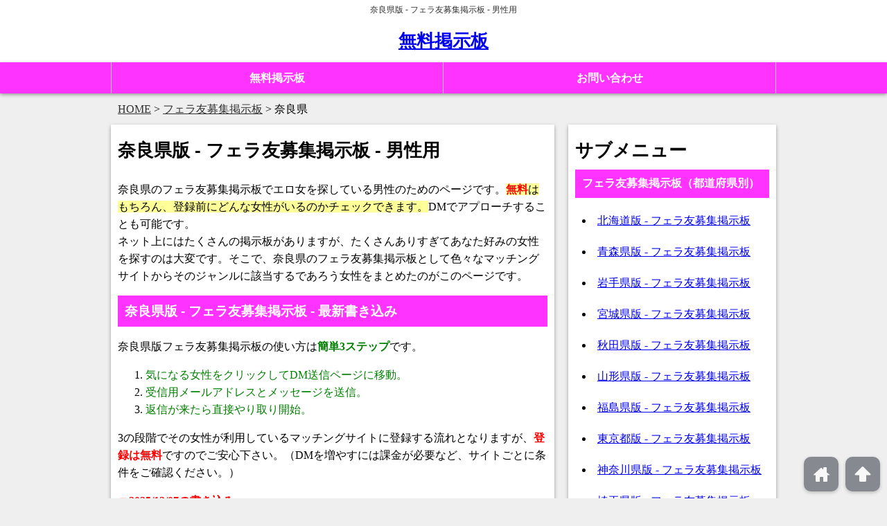

--- FILE ---
content_type: text/html; charset=UTF-8
request_url: https://kayitfirsati.com/bbs08/%E5%A5%88%E8%89%AF%E7%9C%8C/
body_size: 14145
content:
<!DOCTYPE html>
<html lang="ja">
<head>
<meta charset="UTF-8">
<title>奈良県版 - フェラ友募集掲示板 - 男性用</title>
<meta name="viewport" content="width=device-width, initial-scale=1, minimum-scale=1, maximum-scale=1, user-scalable=yes">
<link href="https://kayitfirsati.com/site/wp-content/themes/sieg_z/style.css?20251207-0108" rel="stylesheet">
<link href="https://kayitfirsati.com/site/wp-content/themes/elmeth/style.css?20251207-0108" rel="stylesheet">
<script src="https://kayitfirsati.com/site/wp-content/themes/sieg_z/js/jquery.js"></script>
<script src="https://kayitfirsati.com/site/wp-content/themes/sieg_z/js/jquery.colorbox-min.js"></script>
<script src="https://kayitfirsati.com/site/wp-content/themes/sieg_z/js/jMenu.jquery.js"></script>
<script src="https://kayitfirsati.com/site/wp-content/themes/sieg_z/js/smooth-scroll.min.js"></script>
<script src="https://kayitfirsati.com/site/wp-content/themes/sieg_z/js/script.js?20251207-0108"></script>
<script>
$(function(){
	$(window).bind("load resize", init);
	$('*').unbind();
	function init(){
		var ie_width = $(window).width(); //ie対策
		var _width = window.innerWidth;
		if(_width > 643 || ie_width > 643){
			$('#navi div').css("display","block");
			$('#navi ul li ul').css("display","none");
			dropdown();
		}else{
			$('#navi div').css("display","none");
			$('#navi ul li ul').css("width","auto");
			accordion();
		}
	}//init
});
</script>
<meta name='robots' content='max-image-preview:large' />
<link rel="alternate" type="application/rss+xml" title="無料掲示板 &raquo; 奈良県 のコメントのフィード" href="https://kayitfirsati.com/bbs08/%e5%a5%88%e8%89%af%e7%9c%8c/feed/" />
<link rel="alternate" title="oEmbed (JSON)" type="application/json+oembed" href="https://kayitfirsati.com/wp-json/oembed/1.0/embed?url=https%3A%2F%2Fkayitfirsati.com%2Fbbs08%2F%25e5%25a5%2588%25e8%2589%25af%25e7%259c%258c%2F" />
<link rel="alternate" title="oEmbed (XML)" type="text/xml+oembed" href="https://kayitfirsati.com/wp-json/oembed/1.0/embed?url=https%3A%2F%2Fkayitfirsati.com%2Fbbs08%2F%25e5%25a5%2588%25e8%2589%25af%25e7%259c%258c%2F&#038;format=xml" />
<style id='wp-img-auto-sizes-contain-inline-css' type='text/css'>
img:is([sizes=auto i],[sizes^="auto," i]){contain-intrinsic-size:3000px 1500px}
/*# sourceURL=wp-img-auto-sizes-contain-inline-css */
</style>
<style id='wp-emoji-styles-inline-css' type='text/css'>

	img.wp-smiley, img.emoji {
		display: inline !important;
		border: none !important;
		box-shadow: none !important;
		height: 1em !important;
		width: 1em !important;
		margin: 0 0.07em !important;
		vertical-align: -0.1em !important;
		background: none !important;
		padding: 0 !important;
	}
/*# sourceURL=wp-emoji-styles-inline-css */
</style>
<style id='wp-block-library-inline-css' type='text/css'>
:root{--wp-block-synced-color:#7a00df;--wp-block-synced-color--rgb:122,0,223;--wp-bound-block-color:var(--wp-block-synced-color);--wp-editor-canvas-background:#ddd;--wp-admin-theme-color:#007cba;--wp-admin-theme-color--rgb:0,124,186;--wp-admin-theme-color-darker-10:#006ba1;--wp-admin-theme-color-darker-10--rgb:0,107,160.5;--wp-admin-theme-color-darker-20:#005a87;--wp-admin-theme-color-darker-20--rgb:0,90,135;--wp-admin-border-width-focus:2px}@media (min-resolution:192dpi){:root{--wp-admin-border-width-focus:1.5px}}.wp-element-button{cursor:pointer}:root .has-very-light-gray-background-color{background-color:#eee}:root .has-very-dark-gray-background-color{background-color:#313131}:root .has-very-light-gray-color{color:#eee}:root .has-very-dark-gray-color{color:#313131}:root .has-vivid-green-cyan-to-vivid-cyan-blue-gradient-background{background:linear-gradient(135deg,#00d084,#0693e3)}:root .has-purple-crush-gradient-background{background:linear-gradient(135deg,#34e2e4,#4721fb 50%,#ab1dfe)}:root .has-hazy-dawn-gradient-background{background:linear-gradient(135deg,#faaca8,#dad0ec)}:root .has-subdued-olive-gradient-background{background:linear-gradient(135deg,#fafae1,#67a671)}:root .has-atomic-cream-gradient-background{background:linear-gradient(135deg,#fdd79a,#004a59)}:root .has-nightshade-gradient-background{background:linear-gradient(135deg,#330968,#31cdcf)}:root .has-midnight-gradient-background{background:linear-gradient(135deg,#020381,#2874fc)}:root{--wp--preset--font-size--normal:16px;--wp--preset--font-size--huge:42px}.has-regular-font-size{font-size:1em}.has-larger-font-size{font-size:2.625em}.has-normal-font-size{font-size:var(--wp--preset--font-size--normal)}.has-huge-font-size{font-size:var(--wp--preset--font-size--huge)}.has-text-align-center{text-align:center}.has-text-align-left{text-align:left}.has-text-align-right{text-align:right}.has-fit-text{white-space:nowrap!important}#end-resizable-editor-section{display:none}.aligncenter{clear:both}.items-justified-left{justify-content:flex-start}.items-justified-center{justify-content:center}.items-justified-right{justify-content:flex-end}.items-justified-space-between{justify-content:space-between}.screen-reader-text{border:0;clip-path:inset(50%);height:1px;margin:-1px;overflow:hidden;padding:0;position:absolute;width:1px;word-wrap:normal!important}.screen-reader-text:focus{background-color:#ddd;clip-path:none;color:#444;display:block;font-size:1em;height:auto;left:5px;line-height:normal;padding:15px 23px 14px;text-decoration:none;top:5px;width:auto;z-index:100000}html :where(.has-border-color){border-style:solid}html :where([style*=border-top-color]){border-top-style:solid}html :where([style*=border-right-color]){border-right-style:solid}html :where([style*=border-bottom-color]){border-bottom-style:solid}html :where([style*=border-left-color]){border-left-style:solid}html :where([style*=border-width]){border-style:solid}html :where([style*=border-top-width]){border-top-style:solid}html :where([style*=border-right-width]){border-right-style:solid}html :where([style*=border-bottom-width]){border-bottom-style:solid}html :where([style*=border-left-width]){border-left-style:solid}html :where(img[class*=wp-image-]){height:auto;max-width:100%}:where(figure){margin:0 0 1em}html :where(.is-position-sticky){--wp-admin--admin-bar--position-offset:var(--wp-admin--admin-bar--height,0px)}@media screen and (max-width:600px){html :where(.is-position-sticky){--wp-admin--admin-bar--position-offset:0px}}

/*# sourceURL=wp-block-library-inline-css */
</style><style id='global-styles-inline-css' type='text/css'>
:root{--wp--preset--aspect-ratio--square: 1;--wp--preset--aspect-ratio--4-3: 4/3;--wp--preset--aspect-ratio--3-4: 3/4;--wp--preset--aspect-ratio--3-2: 3/2;--wp--preset--aspect-ratio--2-3: 2/3;--wp--preset--aspect-ratio--16-9: 16/9;--wp--preset--aspect-ratio--9-16: 9/16;--wp--preset--color--black: #000000;--wp--preset--color--cyan-bluish-gray: #abb8c3;--wp--preset--color--white: #ffffff;--wp--preset--color--pale-pink: #f78da7;--wp--preset--color--vivid-red: #cf2e2e;--wp--preset--color--luminous-vivid-orange: #ff6900;--wp--preset--color--luminous-vivid-amber: #fcb900;--wp--preset--color--light-green-cyan: #7bdcb5;--wp--preset--color--vivid-green-cyan: #00d084;--wp--preset--color--pale-cyan-blue: #8ed1fc;--wp--preset--color--vivid-cyan-blue: #0693e3;--wp--preset--color--vivid-purple: #9b51e0;--wp--preset--gradient--vivid-cyan-blue-to-vivid-purple: linear-gradient(135deg,rgb(6,147,227) 0%,rgb(155,81,224) 100%);--wp--preset--gradient--light-green-cyan-to-vivid-green-cyan: linear-gradient(135deg,rgb(122,220,180) 0%,rgb(0,208,130) 100%);--wp--preset--gradient--luminous-vivid-amber-to-luminous-vivid-orange: linear-gradient(135deg,rgb(252,185,0) 0%,rgb(255,105,0) 100%);--wp--preset--gradient--luminous-vivid-orange-to-vivid-red: linear-gradient(135deg,rgb(255,105,0) 0%,rgb(207,46,46) 100%);--wp--preset--gradient--very-light-gray-to-cyan-bluish-gray: linear-gradient(135deg,rgb(238,238,238) 0%,rgb(169,184,195) 100%);--wp--preset--gradient--cool-to-warm-spectrum: linear-gradient(135deg,rgb(74,234,220) 0%,rgb(151,120,209) 20%,rgb(207,42,186) 40%,rgb(238,44,130) 60%,rgb(251,105,98) 80%,rgb(254,248,76) 100%);--wp--preset--gradient--blush-light-purple: linear-gradient(135deg,rgb(255,206,236) 0%,rgb(152,150,240) 100%);--wp--preset--gradient--blush-bordeaux: linear-gradient(135deg,rgb(254,205,165) 0%,rgb(254,45,45) 50%,rgb(107,0,62) 100%);--wp--preset--gradient--luminous-dusk: linear-gradient(135deg,rgb(255,203,112) 0%,rgb(199,81,192) 50%,rgb(65,88,208) 100%);--wp--preset--gradient--pale-ocean: linear-gradient(135deg,rgb(255,245,203) 0%,rgb(182,227,212) 50%,rgb(51,167,181) 100%);--wp--preset--gradient--electric-grass: linear-gradient(135deg,rgb(202,248,128) 0%,rgb(113,206,126) 100%);--wp--preset--gradient--midnight: linear-gradient(135deg,rgb(2,3,129) 0%,rgb(40,116,252) 100%);--wp--preset--font-size--small: 13px;--wp--preset--font-size--medium: 20px;--wp--preset--font-size--large: 36px;--wp--preset--font-size--x-large: 42px;--wp--preset--spacing--20: 0.44rem;--wp--preset--spacing--30: 0.67rem;--wp--preset--spacing--40: 1rem;--wp--preset--spacing--50: 1.5rem;--wp--preset--spacing--60: 2.25rem;--wp--preset--spacing--70: 3.38rem;--wp--preset--spacing--80: 5.06rem;--wp--preset--shadow--natural: 6px 6px 9px rgba(0, 0, 0, 0.2);--wp--preset--shadow--deep: 12px 12px 50px rgba(0, 0, 0, 0.4);--wp--preset--shadow--sharp: 6px 6px 0px rgba(0, 0, 0, 0.2);--wp--preset--shadow--outlined: 6px 6px 0px -3px rgb(255, 255, 255), 6px 6px rgb(0, 0, 0);--wp--preset--shadow--crisp: 6px 6px 0px rgb(0, 0, 0);}:where(.is-layout-flex){gap: 0.5em;}:where(.is-layout-grid){gap: 0.5em;}body .is-layout-flex{display: flex;}.is-layout-flex{flex-wrap: wrap;align-items: center;}.is-layout-flex > :is(*, div){margin: 0;}body .is-layout-grid{display: grid;}.is-layout-grid > :is(*, div){margin: 0;}:where(.wp-block-columns.is-layout-flex){gap: 2em;}:where(.wp-block-columns.is-layout-grid){gap: 2em;}:where(.wp-block-post-template.is-layout-flex){gap: 1.25em;}:where(.wp-block-post-template.is-layout-grid){gap: 1.25em;}.has-black-color{color: var(--wp--preset--color--black) !important;}.has-cyan-bluish-gray-color{color: var(--wp--preset--color--cyan-bluish-gray) !important;}.has-white-color{color: var(--wp--preset--color--white) !important;}.has-pale-pink-color{color: var(--wp--preset--color--pale-pink) !important;}.has-vivid-red-color{color: var(--wp--preset--color--vivid-red) !important;}.has-luminous-vivid-orange-color{color: var(--wp--preset--color--luminous-vivid-orange) !important;}.has-luminous-vivid-amber-color{color: var(--wp--preset--color--luminous-vivid-amber) !important;}.has-light-green-cyan-color{color: var(--wp--preset--color--light-green-cyan) !important;}.has-vivid-green-cyan-color{color: var(--wp--preset--color--vivid-green-cyan) !important;}.has-pale-cyan-blue-color{color: var(--wp--preset--color--pale-cyan-blue) !important;}.has-vivid-cyan-blue-color{color: var(--wp--preset--color--vivid-cyan-blue) !important;}.has-vivid-purple-color{color: var(--wp--preset--color--vivid-purple) !important;}.has-black-background-color{background-color: var(--wp--preset--color--black) !important;}.has-cyan-bluish-gray-background-color{background-color: var(--wp--preset--color--cyan-bluish-gray) !important;}.has-white-background-color{background-color: var(--wp--preset--color--white) !important;}.has-pale-pink-background-color{background-color: var(--wp--preset--color--pale-pink) !important;}.has-vivid-red-background-color{background-color: var(--wp--preset--color--vivid-red) !important;}.has-luminous-vivid-orange-background-color{background-color: var(--wp--preset--color--luminous-vivid-orange) !important;}.has-luminous-vivid-amber-background-color{background-color: var(--wp--preset--color--luminous-vivid-amber) !important;}.has-light-green-cyan-background-color{background-color: var(--wp--preset--color--light-green-cyan) !important;}.has-vivid-green-cyan-background-color{background-color: var(--wp--preset--color--vivid-green-cyan) !important;}.has-pale-cyan-blue-background-color{background-color: var(--wp--preset--color--pale-cyan-blue) !important;}.has-vivid-cyan-blue-background-color{background-color: var(--wp--preset--color--vivid-cyan-blue) !important;}.has-vivid-purple-background-color{background-color: var(--wp--preset--color--vivid-purple) !important;}.has-black-border-color{border-color: var(--wp--preset--color--black) !important;}.has-cyan-bluish-gray-border-color{border-color: var(--wp--preset--color--cyan-bluish-gray) !important;}.has-white-border-color{border-color: var(--wp--preset--color--white) !important;}.has-pale-pink-border-color{border-color: var(--wp--preset--color--pale-pink) !important;}.has-vivid-red-border-color{border-color: var(--wp--preset--color--vivid-red) !important;}.has-luminous-vivid-orange-border-color{border-color: var(--wp--preset--color--luminous-vivid-orange) !important;}.has-luminous-vivid-amber-border-color{border-color: var(--wp--preset--color--luminous-vivid-amber) !important;}.has-light-green-cyan-border-color{border-color: var(--wp--preset--color--light-green-cyan) !important;}.has-vivid-green-cyan-border-color{border-color: var(--wp--preset--color--vivid-green-cyan) !important;}.has-pale-cyan-blue-border-color{border-color: var(--wp--preset--color--pale-cyan-blue) !important;}.has-vivid-cyan-blue-border-color{border-color: var(--wp--preset--color--vivid-cyan-blue) !important;}.has-vivid-purple-border-color{border-color: var(--wp--preset--color--vivid-purple) !important;}.has-vivid-cyan-blue-to-vivid-purple-gradient-background{background: var(--wp--preset--gradient--vivid-cyan-blue-to-vivid-purple) !important;}.has-light-green-cyan-to-vivid-green-cyan-gradient-background{background: var(--wp--preset--gradient--light-green-cyan-to-vivid-green-cyan) !important;}.has-luminous-vivid-amber-to-luminous-vivid-orange-gradient-background{background: var(--wp--preset--gradient--luminous-vivid-amber-to-luminous-vivid-orange) !important;}.has-luminous-vivid-orange-to-vivid-red-gradient-background{background: var(--wp--preset--gradient--luminous-vivid-orange-to-vivid-red) !important;}.has-very-light-gray-to-cyan-bluish-gray-gradient-background{background: var(--wp--preset--gradient--very-light-gray-to-cyan-bluish-gray) !important;}.has-cool-to-warm-spectrum-gradient-background{background: var(--wp--preset--gradient--cool-to-warm-spectrum) !important;}.has-blush-light-purple-gradient-background{background: var(--wp--preset--gradient--blush-light-purple) !important;}.has-blush-bordeaux-gradient-background{background: var(--wp--preset--gradient--blush-bordeaux) !important;}.has-luminous-dusk-gradient-background{background: var(--wp--preset--gradient--luminous-dusk) !important;}.has-pale-ocean-gradient-background{background: var(--wp--preset--gradient--pale-ocean) !important;}.has-electric-grass-gradient-background{background: var(--wp--preset--gradient--electric-grass) !important;}.has-midnight-gradient-background{background: var(--wp--preset--gradient--midnight) !important;}.has-small-font-size{font-size: var(--wp--preset--font-size--small) !important;}.has-medium-font-size{font-size: var(--wp--preset--font-size--medium) !important;}.has-large-font-size{font-size: var(--wp--preset--font-size--large) !important;}.has-x-large-font-size{font-size: var(--wp--preset--font-size--x-large) !important;}
/*# sourceURL=global-styles-inline-css */
</style>

<style id='classic-theme-styles-inline-css' type='text/css'>
/*! This file is auto-generated */
.wp-block-button__link{color:#fff;background-color:#32373c;border-radius:9999px;box-shadow:none;text-decoration:none;padding:calc(.667em + 2px) calc(1.333em + 2px);font-size:1.125em}.wp-block-file__button{background:#32373c;color:#fff;text-decoration:none}
/*# sourceURL=/wp-includes/css/classic-themes.min.css */
</style>
<link rel='stylesheet' id='contact-form-7-css' href='https://kayitfirsati.com/site/wp-content/plugins/contact-form-7/includes/css/styles.css?ver=6.1.4' type='text/css' media='all' />
<link rel="https://api.w.org/" href="https://kayitfirsati.com/wp-json/" /><link rel="EditURI" type="application/rsd+xml" title="RSD" href="https://kayitfirsati.com/site/xmlrpc.php?rsd" />
<meta name="generator" content="WordPress 6.9" />
<link rel="canonical" href="https://kayitfirsati.com/bbs08/%e5%a5%88%e8%89%af%e7%9c%8c/" />
<link rel='shortlink' href='https://kayitfirsati.com/?p=827000' />
<link rel="pingback" href="https://kayitfirsati.com/site/xmlrpc.php">
</head>
<body class="wp-singular bbs08-template-default single single-bbs08 postid-827000 single-format-standard wp-theme-sieg_z wp-child-theme-elmeth" itemscope itemtype="http://schema.org/WebPage">
<header itemscope itemtype="http://schema.org/WPHeader">
  <div class="headerWrap">
    <h1 id="tagline">奈良県版 - フェラ友募集掲示板 - 男性用</h1>
    <div id="head"><p class="headnoImage"><a href="https://kayitfirsati.com" title="無料掲示板" rel="home">無料掲示板</a></p></div>
  </div>
  <nav>
    <div class="naviWrap parts_color1">
      <div id="navi" class="navi_parts_color1" itemscope itemtype="http://schema.org/SiteNavigationElement">
        <p class="menuOpen">メニュー</p>
        <div class="menu-menu-1-container"><ul id="menu-menu-1" class="menu"><li id="menu-item-147050" class="menu-item menu-item-type-post_type menu-item-object-page menu-item-home menu-item-147050"><a href="https://kayitfirsati.com/">無料掲示板</a></li>
<li id="menu-item-147049" class="menu-item menu-item-type-post_type menu-item-object-page menu-item-147049"><a href="https://kayitfirsati.com/%e3%81%8a%e5%95%8f%e3%81%84%e5%90%88%e3%82%8f%e3%81%9b/">お問い合わせ</a></li>
</ul></div>      </div>
    </div>
    <div class="breadWrap"><nav id="bread"><div class="breadInner">
			<ul class="breadcrumb__list" itemscope itemtype="https://schema.org/BreadcrumbList">
	<li itemprop="itemListElement" itemscope itemtype="https://schema.org/ListItem">
		<a itemprop="item" href="https://kayitfirsati.com"><span itemprop="name">HOME</span></a>
		<meta itemprop="position" content="1" />
	</li>
	<li itemprop="itemListElement" itemscope itemtype="https://schema.org/ListItem" class="breadcrumb__list_child">
		<a itemprop="item" href="https://kayitfirsati.com/bbs08/"><span itemprop="name">フェラ友募集掲示板</span></a>
		<meta itemprop="position" content="2" />
	</li>
	<li class="breadcrumb__list_child">奈良県</li>
</ul>		</div></nav></div>
  </nav>
</header>
<div id="wrap" class="clearfix">
<div id="main">
        <article class="areaListText" itemscope itemtype="http://schema.org/LocalBusiness">
    <header>
      <h2 class="postTitle">奈良県版 - フェラ友募集掲示板 - 男性用</h2>
    </header>
    <div class="areaArticleBody_1">
      

<p>奈良県のフェラ友募集掲示板でエロ女を探している男性のためのページです。<span style="background-color: #ffff99;"><strong><span style="color: #ff0000;">無料</span></strong>はもちろん、登録前にどんな女性がいるのかチェックできます。</span>DMでアプローチすることも可能です。<br />
ネット上にはたくさんの掲示板がありますが、たくさんありすぎてあなた好みの女性を探すのは大変です。そこで、奈良県のフェラ友募集掲示板として色々なマッチングサイトからそのジャンルに該当するであろう女性をまとめたのがこのページです。</p>






<section>
<h2 id="bbslist">奈良県版 - フェラ友募集掲示板 - 最新書き込み</h2>
      
<p>奈良県版フェラ友募集掲示板の使い方は<strong><span style="color: #008000;">簡単3ステップ</span></strong>です。</p>
<ol>
<li><span style="color: #008000;">気になる女性をクリックしてDM送信ページに移動。</span></li>
<li><span style="color: #008000;">受信用メールアドレスとメッセージを送信。</span></li>
<li><span style="color: #008000;">返信が来たら直接やり取り開始。</span></li>
</ol>
<p>3の段階でその女性が利用しているマッチングサイトに登録する流れとなりますが、<strong><span style="color: #ff0000;">登録は無料</span></strong>ですのでご安心下さい。（DMを増やすには課金が必要など、サイトごとに条件をご確認ください。）</p>

  
<script>
/* https://renoji.com/IT.php?Contents=Program_Javascript/Ref_CallPHP.html */
function outer_click(num1){
  $.ajax({
    type: 'POST',
    url: 'https://kayitfirsati.com/site/wp-content/themes/elmeth/02zionic/jump.php',
    dataType:'json',
    data: {'name1' : num1,},
    success: function(data){ alert(data); } /*この行は不要かも*/
  });
}
</script>

  
    
<p class="areaNewDate">▼2025/12/07の書き込み</p>
<div class="girlsList">
      

  
    <div class='girlsWrapBig'>
<div class='clearfix'>
<div class='girlsImage'><a href="https://kayitfirsati.com/link/02/?id=50027100&amp;pw=vip_miz006" target="_blank" rel="nofollow noopener noreferrer" onClick="outer_click('aikatuz-50027100');"><img loading="lazy" itemprop="image" decoding="async" loading="lazy" itemprop="image" src="https://shorturls01.work/img/aikatuz/50027100.jpg" alt="優子" class="girlsImageBorderLink"></a></div>
<div class='girlsMeta'><ul class="post-meta"><li><span class="post-meta-key">名前:</span>優子</li><li><span class="post-meta-key">年齢:</span>30歳</li><li><span class="post-meta-key">身長:</span>151～155</li><li><span class="post-meta-key">体型:</span>標準</li><li><span class="post-meta-key">職業:</span>自営業</li><li><span class="post-meta-key">エリア:</span>奈良県、他</li><li><span class="post-meta-key">書き込み先:</span>フェラ友募集掲示板</li></ul></div>
</div>
<p class='girlsComment'>癒し癒されるお付き合いをしたいですね^^</p>
<p><a href="https://kayitfirsati.com/link/02/?id=50027100&amp;pw=vip_miz006" target="_blank" rel="nofollow noopener noreferrer" class="girlsButtonTxt" onClick="outer_click('aikatuz-50027100');">この書き込みへの返信＞＞</a></p>
</div>
<div class='girlsWrapBig'>
<div class='clearfix'>
<div class='girlsImage'><a href="https://kayitfirsati.com/link/02/?id=50155325&amp;pw=vip_miz006" target="_blank" rel="nofollow noopener noreferrer" onClick="outer_click('aikatuz-50155325');"><img loading="lazy" itemprop="image" decoding="async" loading="lazy" itemprop="image" src="https://shorturls01.work/img/aikatuz/50155325.jpg" alt="割り切り" class="girlsImageBorderLink"></a></div>
<div class='girlsMeta'><ul class="post-meta"><li><span class="post-meta-key">名前:</span>割り切り</li><li><span class="post-meta-key">年齢:</span>20歳</li><li><span class="post-meta-key">身長:</span>156～160</li><li><span class="post-meta-key">体型:</span>標準</li><li><span class="post-meta-key">職業:</span>その他</li><li><span class="post-meta-key">エリア:</span>奈良県、他</li><li><span class="post-meta-key">書き込み先:</span>フェラ友募集掲示板</li></ul></div>
</div>
<p class='girlsComment'>名前の通り割り切り希望!!</p>
<p><a href="https://kayitfirsati.com/link/02/?id=50155325&amp;pw=vip_miz006" target="_blank" rel="nofollow noopener noreferrer" class="girlsButtonTxt" onClick="outer_click('aikatuz-50155325');">この書き込みへの返信＞＞</a></p>
</div>
<div class='girlsWrapBig'>
<div class='clearfix'>
<div class='girlsImage'><a href="https://kayitfirsati.com/link/02/?id=50132292&amp;pw=vip_miz006" target="_blank" rel="nofollow noopener noreferrer" onClick="outer_click('aikatuz-50132292');"><img loading="lazy" itemprop="image" decoding="async" loading="lazy" itemprop="image" src="https://shorturls01.work/img/aikatuz/50132292.jpg" alt="風和" class="girlsImageBorderLink"></a></div>
<div class='girlsMeta'><ul class="post-meta"><li><span class="post-meta-key">名前:</span>風和</li><li><span class="post-meta-key">年齢:</span>25歳</li><li><span class="post-meta-key">身長:</span>未選択</li><li><span class="post-meta-key">体型:</span>未選択</li><li><span class="post-meta-key">職業:</span>サービス業</li><li><span class="post-meta-key">エリア:</span>奈良県、他</li><li><span class="post-meta-key">書き込み先:</span>フェラ友募集掲示板</li></ul></div>
</div>
<p class='girlsComment'>★☆特殊プレイ希望☆★</p>
<p><a href="https://kayitfirsati.com/link/02/?id=50132292&amp;pw=vip_miz006" target="_blank" rel="nofollow noopener noreferrer" class="girlsButtonTxt" onClick="outer_click('aikatuz-50132292');">この書き込みへの返信＞＞</a></p>
</div>
<div class='girlsWrapBig'>
<div class='clearfix'>
<div class='girlsImage'><a href="https://kayitfirsati.com/link/02/?id=50174622&amp;pw=vip_miz006" target="_blank" rel="nofollow noopener noreferrer" onClick="outer_click('aikatuz-50174622');"><img loading="lazy" itemprop="image" decoding="async" loading="lazy" itemprop="image" src="https://shorturls01.work/img/aikatuz/50174622.jpg" alt="すぐ会いたい" class="girlsImageBorderLink"></a></div>
<div class='girlsMeta'><ul class="post-meta"><li><span class="post-meta-key">名前:</span>すぐ会いたい</li><li><span class="post-meta-key">年齢:</span>27歳</li><li><span class="post-meta-key">身長:</span>156～160</li><li><span class="post-meta-key">体型:</span>標準</li><li><span class="post-meta-key">職業:</span>会社員</li><li><span class="post-meta-key">エリア:</span>奈良県、他</li><li><span class="post-meta-key">書き込み先:</span>フェラ友募集掲示板</li></ul></div>
</div>
<p class='girlsComment'>時間は基本的に合わせるので会える人募集です♪</p>
<p><a href="https://kayitfirsati.com/link/02/?id=50174622&amp;pw=vip_miz006" target="_blank" rel="nofollow noopener noreferrer" class="girlsButtonTxt" onClick="outer_click('aikatuz-50174622');">この書き込みへの返信＞＞</a></p>
</div>
<div class='girlsWrapBig'>
<div class='clearfix'>
<div class='girlsImage'><a href="https://kayitfirsati.com/link/02/?id=50144347&amp;pw=vip_miz006" target="_blank" rel="nofollow noopener noreferrer" onClick="outer_click('aikatuz-50144347');"><img loading="lazy" itemprop="image" decoding="async" loading="lazy" itemprop="image" src="https://shorturls01.work/img/aikatuz/50144347.jpg" alt="MAHO" class="girlsImageBorderLink"></a></div>
<div class='girlsMeta'><ul class="post-meta"><li><span class="post-meta-key">名前:</span>MAHO</li><li><span class="post-meta-key">年齢:</span>34歳</li><li><span class="post-meta-key">身長:</span>156～160</li><li><span class="post-meta-key">体型:</span>標準</li><li><span class="post-meta-key">職業:</span>専門職</li><li><span class="post-meta-key">エリア:</span>奈良県、他</li><li><span class="post-meta-key">書き込み先:</span>フェラ友募集掲示板</li></ul></div>
</div>
<p class='girlsComment'>34歳だけど、若い子には負けない自信あり♪</p>
<p><a href="https://kayitfirsati.com/link/02/?id=50144347&amp;pw=vip_miz006" target="_blank" rel="nofollow noopener noreferrer" class="girlsButtonTxt" onClick="outer_click('aikatuz-50144347');">この書き込みへの返信＞＞</a></p>
</div>
<div class='girlsWrapBig'>
<div class='clearfix'>
<div class='girlsImage'><a href="https://kayitfirsati.com/link/02/?id=50174023&amp;pw=vip_miz006" target="_blank" rel="nofollow noopener noreferrer" onClick="outer_click('aikatuz-50174023');"><img loading="lazy" itemprop="image" decoding="async" loading="lazy" itemprop="image" src="https://shorturls01.work/img/aikatuz/50174023.jpg" alt="ヒカル" class="girlsImageBorderLink"></a></div>
<div class='girlsMeta'><ul class="post-meta"><li><span class="post-meta-key">名前:</span>ヒカル</li><li><span class="post-meta-key">年齢:</span>20歳</li><li><span class="post-meta-key">身長:</span>151～155</li><li><span class="post-meta-key">体型:</span>小柄</li><li><span class="post-meta-key">職業:</span>学生</li><li><span class="post-meta-key">エリア:</span>奈良県、他</li><li><span class="post-meta-key">書き込み先:</span>フェラ友募集掲示板</li></ul></div>
</div>
<p class='girlsComment'>紳士だけどエッチな人がいいな(●^^●)</p>
<p><a href="https://kayitfirsati.com/link/02/?id=50174023&amp;pw=vip_miz006" target="_blank" rel="nofollow noopener noreferrer" class="girlsButtonTxt" onClick="outer_click('aikatuz-50174023');">この書き込みへの返信＞＞</a></p>
</div>
<div class='girlsWrapBig'>
<div class='clearfix'>
<div class='girlsImage'><a href="https://kayitfirsati.com/link/06/?id=917390&amp;pw=006Ms" target="_blank" rel="nofollow noopener noreferrer" onClick="outer_click('firstmail-917390');"><img loading="lazy" itemprop="image" decoding="async" loading="lazy" itemprop="image" src="https://shorturls01.work/img/firstmail/917390.jpg" alt="サシコ☆" class="girlsImageBorderLink"></a></div>
<div class='girlsMeta'><ul class="post-meta"><li><span class="post-meta-key">名前:</span>サシコ☆</li><li><span class="post-meta-key">年齢:</span>18～19歳</li><li><span class="post-meta-key">身長:</span>151～155</li><li><span class="post-meta-key">体型:</span>ミニマム</li><li><span class="post-meta-key">職業:</span>ﾌﾘｰﾀｰ</li><li><span class="post-meta-key">エリア:</span>奈良県、他</li><li><span class="post-meta-key">書き込み先:</span>フェラ友募集掲示板</li></ul></div>
</div>
<p class='girlsComment'>ﾊﾟﾊﾟｶﾚ募集するぅ(〃・ω・〃))☆ﾁｭ</p>
<p><a href="https://kayitfirsati.com/link/06/?id=917390&amp;pw=006Ms" target="_blank" rel="nofollow noopener noreferrer" class="girlsButtonTxt" onClick="outer_click('firstmail-917390');">この書き込みへの返信＞＞</a></p>
</div>
<div class='girlsWrapBig'>
<div class='clearfix'>
<div class='girlsImage'><a href="https://kayitfirsati.com/link/06/?id=941180&amp;pw=006Ms" target="_blank" rel="nofollow noopener noreferrer" onClick="outer_click('firstmail-941180');"><img loading="lazy" itemprop="image" decoding="async" loading="lazy" itemprop="image" src="https://shorturls01.work/img/firstmail/941180.jpg" alt="玲ちゃん♪" class="girlsImageBorderLink"></a></div>
<div class='girlsMeta'><ul class="post-meta"><li><span class="post-meta-key">名前:</span>玲ちゃん♪</li><li><span class="post-meta-key">年齢:</span>20代前半</li><li><span class="post-meta-key">身長:</span>161～165</li><li><span class="post-meta-key">体型:</span>スレンダー</li><li><span class="post-meta-key">職業:</span>ｼｮｯﾌﾟ店員</li><li><span class="post-meta-key">エリア:</span>奈良県、他</li><li><span class="post-meta-key">書き込み先:</span>フェラ友募集掲示板</li></ul></div>
</div>
<p class='girlsComment'>カラオケボックスで</p>
<p><a href="https://kayitfirsati.com/link/06/?id=941180&amp;pw=006Ms" target="_blank" rel="nofollow noopener noreferrer" class="girlsButtonTxt" onClick="outer_click('firstmail-941180');">この書き込みへの返信＞＞</a></p>
</div>
<div class='girlsWrapBig'>
<div class='clearfix'>
<div class='girlsImage'><a href="https://kayitfirsati.com/link/06/?id=946543&amp;pw=006Ms" target="_blank" rel="nofollow noopener noreferrer" onClick="outer_click('firstmail-946543');"><img loading="lazy" itemprop="image" decoding="async" loading="lazy" itemprop="image" src="https://shorturls01.work/img/firstmail/946543.jpg" alt="まみむめ" class="girlsImageBorderLink"></a></div>
<div class='girlsMeta'><ul class="post-meta"><li><span class="post-meta-key">名前:</span>まみむめ</li><li><span class="post-meta-key">年齢:</span>20代後半</li><li><span class="post-meta-key">身長:</span>161～165</li><li><span class="post-meta-key">体型:</span>ぽっちゃり</li><li><span class="post-meta-key">職業:</span>主婦・主夫</li><li><span class="post-meta-key">エリア:</span>奈良県、他</li><li><span class="post-meta-key">書き込み先:</span>フェラ友募集掲示板</li></ul></div>
</div>
<p class='girlsComment'>セフレ探します。</p>
<p><a href="https://kayitfirsati.com/link/06/?id=946543&amp;pw=006Ms" target="_blank" rel="nofollow noopener noreferrer" class="girlsButtonTxt" onClick="outer_click('firstmail-946543');">この書き込みへの返信＞＞</a></p>
</div>
<div class='girlsWrapBig'>
<div class='clearfix'>
<div class='girlsImage'><a href="https://kayitfirsati.com/link/06/?id=931841&amp;pw=006Ms" target="_blank" rel="nofollow noopener noreferrer" onClick="outer_click('firstmail-931841');"><img loading="lazy" itemprop="image" decoding="async" loading="lazy" itemprop="image" src="https://shorturls01.work/img/firstmail/931841.jpg" alt="まぁさ" class="girlsImageBorderLink"></a></div>
<div class='girlsMeta'><ul class="post-meta"><li><span class="post-meta-key">名前:</span>まぁさ</li><li><span class="post-meta-key">年齢:</span>30代後半</li><li><span class="post-meta-key">身長:</span>156～160</li><li><span class="post-meta-key">体型:</span>普通体型</li><li><span class="post-meta-key">職業:</span>主婦・主夫</li><li><span class="post-meta-key">エリア:</span>奈良県、他</li><li><span class="post-meta-key">書き込み先:</span>フェラ友募集掲示板</li></ul></div>
</div>
<p class='girlsComment'>マッサージ得意な人いませんか？ (^_^;)</p>
<p><a href="https://kayitfirsati.com/link/06/?id=931841&amp;pw=006Ms" target="_blank" rel="nofollow noopener noreferrer" class="girlsButtonTxt" onClick="outer_click('firstmail-931841');">この書き込みへの返信＞＞</a></p>
</div>
<div class='girlsWrapBig'>
<div class='clearfix'>
<div class='girlsImage'><a href="https://kayitfirsati.com/link/06/?id=898986&amp;pw=006Ms" target="_blank" rel="nofollow noopener noreferrer" onClick="outer_click('firstmail-898986');"><img loading="lazy" itemprop="image" decoding="async" loading="lazy" itemprop="image" src="https://shorturls01.work/img/firstmail/898986.jpg" alt="しょうこ" class="girlsImageBorderLink"></a></div>
<div class='girlsMeta'><ul class="post-meta"><li><span class="post-meta-key">名前:</span>しょうこ</li><li><span class="post-meta-key">年齢:</span>30代後半</li><li><span class="post-meta-key">身長:</span>151～155</li><li><span class="post-meta-key">体型:</span>普通体型</li><li><span class="post-meta-key">職業:</span>主婦・主夫</li><li><span class="post-meta-key">エリア:</span>奈良県、他</li><li><span class="post-meta-key">書き込み先:</span>フェラ友募集掲示板</li></ul></div>
</div>
<p class='girlsComment'>皆さんよろしくお願いします(*≧∀≦*)</p>
<p><a href="https://kayitfirsati.com/link/06/?id=898986&amp;pw=006Ms" target="_blank" rel="nofollow noopener noreferrer" class="girlsButtonTxt" onClick="outer_click('firstmail-898986');">この書き込みへの返信＞＞</a></p>
</div>
<div class='girlsWrapBig'>
<div class='clearfix'>
<div class='girlsImage'><a href="https://kayitfirsati.com/link/06/?id=900464&amp;pw=006Ms" target="_blank" rel="nofollow noopener noreferrer" onClick="outer_click('firstmail-900464');"><img loading="lazy" itemprop="image" decoding="async" loading="lazy" itemprop="image" src="https://shorturls01.work/img/firstmail/900464.jpg" alt="まっすん。" class="girlsImageBorderLink"></a></div>
<div class='girlsMeta'><ul class="post-meta"><li><span class="post-meta-key">名前:</span>まっすん。</li><li><span class="post-meta-key">年齢:</span>20代前半</li><li><span class="post-meta-key">身長:</span>151～155</li><li><span class="post-meta-key">体型:</span>ミニマム</li><li><span class="post-meta-key">職業:</span>ﾌﾘｰﾀｰ</li><li><span class="post-meta-key">エリア:</span>奈良県、他</li><li><span class="post-meta-key">書き込み先:</span>フェラ友募集掲示板</li></ul></div>
</div>
<p class='girlsComment'>バイト終わったよ！</p>
<p><a href="https://kayitfirsati.com/link/06/?id=900464&amp;pw=006Ms" target="_blank" rel="nofollow noopener noreferrer" class="girlsButtonTxt" onClick="outer_click('firstmail-900464');">この書き込みへの返信＞＞</a></p>
</div>
<div class='girlsWrapBig'>
<div class='clearfix'>
<div class='girlsImage'><a href="https://kayitfirsati.com/link/06/?id=901201&amp;pw=006Ms" target="_blank" rel="nofollow noopener noreferrer" onClick="outer_click('firstmail-901201');"><img loading="lazy" itemprop="image" decoding="async" loading="lazy" itemprop="image" src="https://shorturls01.work/img/firstmail/901201.jpg" alt="ゆきまる" class="girlsImageBorderLink"></a></div>
<div class='girlsMeta'><ul class="post-meta"><li><span class="post-meta-key">名前:</span>ゆきまる</li><li><span class="post-meta-key">年齢:</span>40代前半</li><li><span class="post-meta-key">身長:</span>156～160</li><li><span class="post-meta-key">体型:</span>スレンダー</li><li><span class="post-meta-key">職業:</span>主婦・主夫</li><li><span class="post-meta-key">エリア:</span>奈良県、他</li><li><span class="post-meta-key">書き込み先:</span>フェラ友募集掲示板</li></ul></div>
</div>
<p class='girlsComment'>２０代の方だとエッチの最中に機能しなくなっちゃうようなことは</p>
<p><a href="https://kayitfirsati.com/link/06/?id=901201&amp;pw=006Ms" target="_blank" rel="nofollow noopener noreferrer" class="girlsButtonTxt" onClick="outer_click('firstmail-901201');">この書き込みへの返信＞＞</a></p>
</div>
<div class='girlsWrapBig'>
<div class='clearfix'>
<div class='girlsImage'><a href="https://kayitfirsati.com/link/00/?pw=p02" target="_blank" rel="nofollow noopener noreferrer" onClick="outer_click('pickup-0035');"><img loading="lazy" itemprop="image" decoding="async" loading="lazy" itemprop="image" src="https://shorturls01.work/img/p/0035.jpg" alt="パコ" class="girlsImageBorderLink"></a></div>
<div class='girlsMeta'><ul class="post-meta"><li><span class="post-meta-key">名前:</span>パコ</li><li><span class="post-meta-key">年齢:</span>28歳</li><li><span class="post-meta-key">身長:</span>156～160</li><li><span class="post-meta-key">体型:</span>セクシー</li><li><span class="post-meta-key">職業:</span>水商売</li></ul></div>
</div>
<p class='girlsComment'>今日とか明日とか、なるはやでエッチまで行けると聞いて<span style="background-color: #ffff99;">ワクワクメール</span>始めました。</p>
<p><a href="https://kayitfirsati.com/link/00/?pw=p02" target="_blank" rel="nofollow noopener noreferrer" class="girlsButtonTxt" onClick="outer_click('pickup-0035');">［広告］※18禁<br>今すぐ無料ではじめる＞＞</a></p>
</div>
<div class='girlsWrapBig'>
<div class='clearfix'>
<div class='girlsImage'><a href="https://kayitfirsati.com/link/00/?pw=01" target="_blank" rel="nofollow noopener noreferrer" onClick="outer_click('girls-0731');"><img loading="lazy" itemprop="image" decoding="async" loading="lazy" itemprop="image" src="https://shorturls01.work/img/0731.jpg" alt="カナコ" class="girlsImageBorderLink"></a></div>
<div class='girlsMeta'><ul class="post-meta"><li><span class="post-meta-key">名前:</span>カナコ</li><li><span class="post-meta-key">年齢:</span>39歳</li><li><span class="post-meta-key">身長:</span>156～160</li><li><span class="post-meta-key">体型:</span>標準</li><li><span class="post-meta-key">職業:</span>水商売</li><li><span class="post-meta-key">エリア:</span>奈良県、他</li><li><span class="post-meta-key">書き込み先:</span>フェラ友募集掲示板</li></ul></div>
</div>
<p class='girlsComment'>仕事の活力にするために、男のエキスを吸いたいのだｗ</p>
<p><a href="https://kayitfirsati.com/link/00/?pw=01" target="_blank" rel="nofollow noopener noreferrer" class="girlsButtonTxt" onClick="outer_click('girls-0731');">こんなタイプの人を探す＞＞</a></p>
</div>
<div class='girlsWrapBig'>
<div class='clearfix'>
<div class='girlsImage'><a href="https://kayitfirsati.com/link/00/?pw=07" target="_blank" rel="nofollow noopener noreferrer" onClick="outer_click('girls-0327');"><img loading="lazy" itemprop="image" decoding="async" loading="lazy" itemprop="image" src="https://shorturls01.work/img/0327.jpg" alt="アヤメ" class="girlsImageBorderLink"></a></div>
<div class='girlsMeta'><ul class="post-meta"><li><span class="post-meta-key">名前:</span>アヤメ</li><li><span class="post-meta-key">年齢:</span>27歳</li><li><span class="post-meta-key">身長:</span>156～160</li><li><span class="post-meta-key">体型:</span>標準</li><li><span class="post-meta-key">職業:</span>OL・会社員</li><li><span class="post-meta-key">エリア:</span>奈良県、他</li><li><span class="post-meta-key">書き込み先:</span>フェラ友募集掲示板</li></ul></div>
</div>
<p class='girlsComment'>おもしろいことしたいです。</p>
<p><a href="https://kayitfirsati.com/link/00/?pw=07" target="_blank" rel="nofollow noopener noreferrer" class="girlsButtonTxt" onClick="outer_click('girls-0327');">こんなタイプの人を探す＞＞</a></p>
</div>
<div class='girlsWrapBig'>
<div class='clearfix'>
<div class='girlsImage'><a href="https://kayitfirsati.com/link/00/?pw=09" target="_blank" rel="nofollow noopener noreferrer" onClick="outer_click('girls-0019');"><img loading="lazy" itemprop="image" decoding="async" loading="lazy" itemprop="image" src="https://shorturls01.work/img/0019.jpg" alt="ホタル" class="girlsImageBorderLink"></a></div>
<div class='girlsMeta'><ul class="post-meta"><li><span class="post-meta-key">名前:</span>ホタル</li><li><span class="post-meta-key">年齢:</span>22歳</li><li><span class="post-meta-key">身長:</span>156～160</li><li><span class="post-meta-key">体型:</span>チョイポッチャリ</li><li><span class="post-meta-key">職業:</span>OL・会社員</li><li><span class="post-meta-key">エリア:</span>奈良県、他</li><li><span class="post-meta-key">書き込み先:</span>フェラ友募集掲示板</li></ul></div>
</div>
<p class='girlsComment'>ストレス発散したい！</p>
<p><a href="https://kayitfirsati.com/link/00/?pw=09" target="_blank" rel="nofollow noopener noreferrer" class="girlsButtonTxt" onClick="outer_click('girls-0019');">こんなタイプの人を探す＞＞</a></p>
</div>
<div class='girlsWrapBig'>
<div class='clearfix'>
<div class='girlsImage'><a href="https://kayitfirsati.com/link/00/?pw=08" target="_blank" rel="nofollow noopener noreferrer" onClick="outer_click('girls-0698');"><img loading="lazy" itemprop="image" decoding="async" loading="lazy" itemprop="image" src="https://shorturls01.work/img/0698.jpg" alt="みっちゃん" class="girlsImageBorderLink"></a></div>
<div class='girlsMeta'><ul class="post-meta"><li><span class="post-meta-key">名前:</span>みっちゃん</li><li><span class="post-meta-key">年齢:</span>32歳</li><li><span class="post-meta-key">身長:</span>151～155</li><li><span class="post-meta-key">体型:</span>チョイポッチャリ</li><li><span class="post-meta-key">職業:</span>水商売</li><li><span class="post-meta-key">エリア:</span>奈良県、他</li><li><span class="post-meta-key">書き込み先:</span>フェラ友募集掲示板</li></ul></div>
</div>
<p class='girlsComment'>軽く泥酔状態で、、、が好きです。</p>
<p><a href="https://kayitfirsati.com/link/00/?pw=08" target="_blank" rel="nofollow noopener noreferrer" class="girlsButtonTxt" onClick="outer_click('girls-0698');">こんなタイプの人を探す＞＞</a></p>
</div>
<div class='girlsWrapBig'>
<div class='clearfix'>
<div class='girlsImage'><a href="https://kayitfirsati.com/link/00/?pw=02" target="_blank" rel="nofollow noopener noreferrer" onClick="outer_click('girls-0432');"><img loading="lazy" itemprop="image" decoding="async" loading="lazy" itemprop="image" src="https://shorturls01.work/img/0432.jpg" alt="恵麻" class="girlsImageBorderLink"></a></div>
<div class='girlsMeta'><ul class="post-meta"><li><span class="post-meta-key">名前:</span>恵麻</li><li><span class="post-meta-key">年齢:</span>29歳</li><li><span class="post-meta-key">身長:</span>156～160</li><li><span class="post-meta-key">体型:</span>グラマー</li><li><span class="post-meta-key">職業:</span>サービス業</li><li><span class="post-meta-key">エリア:</span>奈良県、他</li><li><span class="post-meta-key">書き込み先:</span>フェラ友募集掲示板</li></ul></div>
</div>
<p class='girlsComment'>若妻のつもりですけど、どうですか？</p>
<p><a href="https://kayitfirsati.com/link/00/?pw=02" target="_blank" rel="nofollow noopener noreferrer" class="girlsButtonTxt" onClick="outer_click('girls-0432');">こんなタイプの人を探す＞＞</a></p>
</div>
<div class='girlsWrapBig'>
<div class='clearfix'>
<div class='girlsImage'><a href="https://kayitfirsati.com/link/00/?pw=03" target="_blank" rel="nofollow noopener noreferrer" onClick="outer_click('girls-0213');"><img loading="lazy" itemprop="image" decoding="async" loading="lazy" itemprop="image" src="https://shorturls01.work/img/0213.jpg" alt="きらきら" class="girlsImageBorderLink"></a></div>
<div class='girlsMeta'><ul class="post-meta"><li><span class="post-meta-key">名前:</span>きらきら</li><li><span class="post-meta-key">年齢:</span>24歳</li><li><span class="post-meta-key">身長:</span>151～155</li><li><span class="post-meta-key">体型:</span>標準</li><li><span class="post-meta-key">職業:</span>サービス業</li><li><span class="post-meta-key">エリア:</span>奈良県、他</li><li><span class="post-meta-key">書き込み先:</span>フェラ友募集掲示板</li></ul></div>
</div>
<p class='girlsComment'>気持ちいいこと大好きです(´0ﾉ｀*)いわゆるセフレってやつでおｋ。返事はちゃんとします。</p>
<p><a href="https://kayitfirsati.com/link/00/?pw=03" target="_blank" rel="nofollow noopener noreferrer" class="girlsButtonTxt" onClick="outer_click('girls-0213');">こんなタイプの人を探す＞＞</a></p>
</div>


  </div>
<p class="areaNewDate filterTxtEnd">▲2025/12/07の書き込み</p>





</section>
<section>

<h2>フェラ友とは</h2>
<p>フェラをしてもらいたい男性は、奈良県にもたくさんいると思います。フェラ友とは、文字通り、フェラチオだけをしてくれる女性のことです。セックスフレンドとはちょっと違います。<br />
ブロージョブが好きな女性は奈良県にもたくさんいるでしょうが、それを公然と認める女性はあまりいません。だから、奈良県でフェラ友が欲しいなら、フェラ友になれる可能性のある女性を見つけて、アプローチしなければならないのです。<br />
まずは、どんな女性がフェラ友になる可能性が高いのかを見てみましょう</p>
<h3><span style="color: #ff00ff;"><strong>フェラ友にしやすい女性</strong></span></h3>
<p>フェラ友になりやすい女性の条件は、何と言っても「フェラチオが好き」ということです。<br />
しかし、これを一見して見分けるのはなかなか難しいので、フェラ友になりやすい女性のタイプをいくつか分類してみました。</p>
<h4><strong>遊び慣れてる女性</strong></h4>
<p>まずは遊び慣れている女性です。奈良県にも、このようなタイプの女性が当然いるのではないでしょうか。<br />
もちろん、彼女たちはフェラチオをすることに慣れています。そのため、普通の人よりもフェラチオに対する抵抗感が少ないのです。<br />
多少媚びていても、あなたのことを好きになってくれれば、奈良県でのフェラ友になってくれる可能性はあります。</p>
<h4><strong>男性経験の少ない女性</strong></h4>
<p>先ほどの女性とは正反対のタイプです。<br />
フェラに抵抗がある、というか、フェラをしたことがない、というタイプの女性です。フェラについて何も知らないのであれば、自分の好みに合わせて昇華させればいいのです。<br />
経験の少ない女性にとっては新鮮な体験となり、フェラチオへの愛が目覚めるかもしれません。そのため、未経験の女性が奈良県でのフェラ友になる可能性は大いにあります。</p>
<h3><span style="color: #ff00ff;"><strong>フェラ友の探し方</strong></span></h3>
<p>何より数を当たるのが近道でしょう。しかし、女性とつながるサービスやツールは今の時代たくさんありますが、フェラ友と言ったマニアックなニーズに対応しているものはなかなかありません。<br />
そこでこのページでは奈良県でフェラチオが好きと思われる女性をまとめています。<br />
是非ご活用ください。</p>


</section>
<p>ID:827000</p>

    </div>
    <footer>
      <meta itemprop="name" content="フェラ友募集掲示板 - 男性用">
      <meta itemprop="address" content="奈良県">
      <meta itemprop="priceRange" content="無料">
      <meta itemprop="telephone" content="メールのみ">
    </footer>
  </article>
      </div>
<aside id="side" class="parts_color1">
  <h2 class="postTitle">サブメニュー</h2>
<aside class="sideMenuType3"><h3 class="widgetTitle3">フェラ友募集掲示板（都道府県別）</h3>			<div class="textwidget">
<ul class="arealist_ul">
<li><a href="https://kayitfirsati.com/bbs08/%e5%8c%97%e6%b5%b7%e9%81%93/">北海道版 - フェラ友募集掲示板</a></li>
<li><a href="https://kayitfirsati.com/bbs08/%e9%9d%92%e6%a3%ae%e7%9c%8c/">青森県版 - フェラ友募集掲示板</a></li>
<li><a href="https://kayitfirsati.com/bbs08/%e5%b2%a9%e6%89%8b%e7%9c%8c/">岩手県版 - フェラ友募集掲示板</a></li>
<li><a href="https://kayitfirsati.com/bbs08/%e5%ae%ae%e5%9f%8e%e7%9c%8c/">宮城県版 - フェラ友募集掲示板</a></li>
<li><a href="https://kayitfirsati.com/bbs08/%e7%a7%8b%e7%94%b0%e7%9c%8c/">秋田県版 - フェラ友募集掲示板</a></li>
<li><a href="https://kayitfirsati.com/bbs08/%e5%b1%b1%e5%bd%a2%e7%9c%8c/">山形県版 - フェラ友募集掲示板</a></li>
<li><a href="https://kayitfirsati.com/bbs08/%e7%a6%8f%e5%b3%b6%e7%9c%8c/">福島県版 - フェラ友募集掲示板</a></li>
<li><a href="https://kayitfirsati.com/bbs08/%e6%9d%b1%e4%ba%ac%e9%83%bd/">東京都版 - フェラ友募集掲示板</a></li>
<li><a href="https://kayitfirsati.com/bbs08/%e7%a5%9e%e5%a5%88%e5%b7%9d%e7%9c%8c/">神奈川県版 - フェラ友募集掲示板</a></li>
<li><a href="https://kayitfirsati.com/bbs08/%e5%9f%bc%e7%8e%89%e7%9c%8c/">埼玉県版 - フェラ友募集掲示板</a></li>
<li><a href="https://kayitfirsati.com/bbs08/%e5%8d%83%e8%91%89%e7%9c%8c/">千葉県版 - フェラ友募集掲示板</a></li>
<li><a href="https://kayitfirsati.com/bbs08/%e8%8c%a8%e5%9f%8e%e7%9c%8c/">茨城県版 - フェラ友募集掲示板</a></li>
<li><a href="https://kayitfirsati.com/bbs08/%e6%a0%83%e6%9c%a8%e7%9c%8c/">栃木県版 - フェラ友募集掲示板</a></li>
<li><a href="https://kayitfirsati.com/bbs08/%e7%be%a4%e9%a6%ac%e7%9c%8c/">群馬県版 - フェラ友募集掲示板</a></li>
<li><a href="https://kayitfirsati.com/bbs08/%e6%96%b0%e6%bd%9f%e7%9c%8c/">新潟県版 - フェラ友募集掲示板</a></li>
<li><a href="https://kayitfirsati.com/bbs08/%e7%a6%8f%e4%ba%95%e7%9c%8c/">福井県版 - フェラ友募集掲示板</a></li>
<li><a href="https://kayitfirsati.com/bbs08/%e7%9f%b3%e5%b7%9d%e7%9c%8c/">石川県版 - フェラ友募集掲示板</a></li>
<li><a href="https://kayitfirsati.com/bbs08/%e9%95%b7%e9%87%8e%e7%9c%8c/">長野県版 - フェラ友募集掲示板</a></li>
<li><a href="https://kayitfirsati.com/bbs08/%e5%af%8c%e5%b1%b1%e7%9c%8c/">富山県版 - フェラ友募集掲示板</a></li>
<li><a href="https://kayitfirsati.com/bbs08/%e5%b1%b1%e6%a2%a8%e7%9c%8c/">山梨県版 - フェラ友募集掲示板</a></li>
<li><a href="https://kayitfirsati.com/bbs08/%e6%84%9b%e7%9f%a5%e7%9c%8c/">愛知県版 - フェラ友募集掲示板</a></li>
<li><a href="https://kayitfirsati.com/bbs08/%e5%b2%90%e9%98%9c%e7%9c%8c/">岐阜県版 - フェラ友募集掲示板</a></li>
<li><a href="https://kayitfirsati.com/bbs08/%e9%9d%99%e5%b2%a1%e7%9c%8c/">静岡県版 - フェラ友募集掲示板</a></li>
<li><a href="https://kayitfirsati.com/bbs08/%e5%a4%a7%e9%98%aa%e5%ba%9c/">大阪府版 - フェラ友募集掲示板</a></li>
<li><a href="https://kayitfirsati.com/bbs08/%e5%85%b5%e5%ba%ab%e7%9c%8c/">兵庫県版 - フェラ友募集掲示板</a></li>
<li><a href="https://kayitfirsati.com/bbs08/%e4%ba%ac%e9%83%bd%e5%ba%9c/">京都府版 - フェラ友募集掲示板</a></li>
<li><a href="https://kayitfirsati.com/bbs08/%e5%a5%88%e8%89%af%e7%9c%8c/">奈良県版 - フェラ友募集掲示板</a></li>
<li><a href="https://kayitfirsati.com/bbs08/%e6%bb%8b%e8%b3%80%e7%9c%8c/">滋賀県版 - フェラ友募集掲示板</a></li>
<li><a href="https://kayitfirsati.com/bbs08/%e4%b8%89%e9%87%8d%e7%9c%8c/">三重県版 - フェラ友募集掲示板</a></li>
<li><a href="https://kayitfirsati.com/bbs08/%e5%92%8c%e6%ad%8c%e5%b1%b1%e7%9c%8c/">和歌山県版 - フェラ友募集掲示板</a></li>
<li><a href="https://kayitfirsati.com/bbs08/%e9%b3%a5%e5%8f%96%e7%9c%8c/">鳥取県版 - フェラ友募集掲示板</a></li>
<li><a href="https://kayitfirsati.com/bbs08/%e5%b3%b6%e6%a0%b9%e7%9c%8c/">島根県版 - フェラ友募集掲示板</a></li>
<li><a href="https://kayitfirsati.com/bbs08/%e5%b2%a1%e5%b1%b1%e7%9c%8c/">岡山県版 - フェラ友募集掲示板</a></li>
<li><a href="https://kayitfirsati.com/bbs08/%e5%ba%83%e5%b3%b6%e7%9c%8c/">広島県版 - フェラ友募集掲示板</a></li>
<li><a href="https://kayitfirsati.com/bbs08/%e5%b1%b1%e5%8f%a3%e7%9c%8c/">山口県版 - フェラ友募集掲示板</a></li>
<li><a href="https://kayitfirsati.com/bbs08/%e5%be%b3%e5%b3%b6%e7%9c%8c/">徳島県版 - フェラ友募集掲示板</a></li>
<li><a href="https://kayitfirsati.com/bbs08/%e9%a6%99%e5%b7%9d%e7%9c%8c/">香川県版 - フェラ友募集掲示板</a></li>
<li><a href="https://kayitfirsati.com/bbs08/%e6%84%9b%e5%aa%9b%e7%9c%8c/">愛媛県版 - フェラ友募集掲示板</a></li>
<li><a href="https://kayitfirsati.com/bbs08/%e9%ab%98%e7%9f%a5%e7%9c%8c/">高知県版 - フェラ友募集掲示板</a></li>
<li><a href="https://kayitfirsati.com/bbs08/%e7%a6%8f%e5%b2%a1%e7%9c%8c/">福岡県版 - フェラ友募集掲示板</a></li>
<li><a href="https://kayitfirsati.com/bbs08/%e4%bd%90%e8%b3%80%e7%9c%8c/">佐賀県版 - フェラ友募集掲示板</a></li>
<li><a href="https://kayitfirsati.com/bbs08/%e9%95%b7%e5%b4%8e%e7%9c%8c/">長崎県版 - フェラ友募集掲示板</a></li>
<li><a href="https://kayitfirsati.com/bbs08/%e7%86%8a%e6%9c%ac%e7%9c%8c/">熊本県版 - フェラ友募集掲示板</a></li>
<li><a href="https://kayitfirsati.com/bbs08/%e5%a4%a7%e5%88%86%e7%9c%8c/">大分県版 - フェラ友募集掲示板</a></li>
<li><a href="https://kayitfirsati.com/bbs08/%e5%ae%ae%e5%b4%8e%e7%9c%8c/">宮崎県版 - フェラ友募集掲示板</a></li>
<li><a href="https://kayitfirsati.com/bbs08/%e9%b9%bf%e5%85%90%e5%b3%b6%e7%9c%8c/">鹿児島県版 - フェラ友募集掲示板</a></li>
<li><a href="https://kayitfirsati.com/bbs08/%e6%b2%96%e7%b8%84%e7%9c%8c/">沖縄県版 - フェラ友募集掲示板</a></li>
</ul>


</div>
		</aside></aside>
</div>

<footer>
  <div class="footerWrap parts_color1" itemscope itemtype="http://schema.org/WPFooter">
    <div id="foot" class="clearfix">
    </div>
    <a href="#tagline" class="lsf move-button to-top" data-scroll>arrowup</a>
        <a href="https://kayitfirsati.com" class="lsf move-button to-home">home</a>
        <div class="addressWrap">
      <address>&copy;&nbsp;&nbsp;2025&nbsp;&nbsp;<a href="https://kayitfirsati.com" title="無料掲示板" rel="home">無料掲示板</a>&nbsp;&nbsp;All Rights Reserved.</address>
    </div>
  </div>
</footer>
<script type="speculationrules">
{"prefetch":[{"source":"document","where":{"and":[{"href_matches":"/*"},{"not":{"href_matches":["/site/wp-*.php","/site/wp-admin/*","/site/wp-content/uploads/*","/site/wp-content/*","/site/wp-content/plugins/*","/site/wp-content/themes/elmeth/*","/site/wp-content/themes/sieg_z/*","/*\\?(.+)"]}},{"not":{"selector_matches":"a[rel~=\"nofollow\"]"}},{"not":{"selector_matches":".no-prefetch, .no-prefetch a"}}]},"eagerness":"conservative"}]}
</script>
<script type="text/javascript" src="https://kayitfirsati.com/site/wp-includes/js/dist/hooks.min.js?ver=dd5603f07f9220ed27f1" id="wp-hooks-js"></script>
<script type="text/javascript" src="https://kayitfirsati.com/site/wp-includes/js/dist/i18n.min.js?ver=c26c3dc7bed366793375" id="wp-i18n-js"></script>
<script type="text/javascript" id="wp-i18n-js-after">
/* <![CDATA[ */
wp.i18n.setLocaleData( { 'text direction\u0004ltr': [ 'ltr' ] } );
//# sourceURL=wp-i18n-js-after
/* ]]> */
</script>
<script type="text/javascript" src="https://kayitfirsati.com/site/wp-content/plugins/contact-form-7/includes/swv/js/index.js?ver=6.1.4" id="swv-js"></script>
<script type="text/javascript" id="contact-form-7-js-translations">
/* <![CDATA[ */
( function( domain, translations ) {
	var localeData = translations.locale_data[ domain ] || translations.locale_data.messages;
	localeData[""].domain = domain;
	wp.i18n.setLocaleData( localeData, domain );
} )( "contact-form-7", {"translation-revision-date":"2025-11-30 08:12:23+0000","generator":"GlotPress\/4.0.3","domain":"messages","locale_data":{"messages":{"":{"domain":"messages","plural-forms":"nplurals=1; plural=0;","lang":"ja_JP"},"This contact form is placed in the wrong place.":["\u3053\u306e\u30b3\u30f3\u30bf\u30af\u30c8\u30d5\u30a9\u30fc\u30e0\u306f\u9593\u9055\u3063\u305f\u4f4d\u7f6e\u306b\u7f6e\u304b\u308c\u3066\u3044\u307e\u3059\u3002"],"Error:":["\u30a8\u30e9\u30fc:"]}},"comment":{"reference":"includes\/js\/index.js"}} );
//# sourceURL=contact-form-7-js-translations
/* ]]> */
</script>
<script type="text/javascript" id="contact-form-7-js-before">
/* <![CDATA[ */
var wpcf7 = {
    "api": {
        "root": "https:\/\/kayitfirsati.com\/wp-json\/",
        "namespace": "contact-form-7\/v1"
    }
};
//# sourceURL=contact-form-7-js-before
/* ]]> */
</script>
<script type="text/javascript" src="https://kayitfirsati.com/site/wp-content/plugins/contact-form-7/includes/js/index.js?ver=6.1.4" id="contact-form-7-js"></script>
<script type="text/javascript" id="wp_slimstat-js-extra">
/* <![CDATA[ */
var SlimStatParams = {"transport":"ajax","ajaxurl_rest":"https://kayitfirsati.com/wp-json/slimstat/v1/hit","ajaxurl_ajax":"https://kayitfirsati.com/site/wp-admin/admin-ajax.php","ajaxurl_adblock":"https://kayitfirsati.com/request/4e6b844e7533ea3b046e11efb91c5277/","ajaxurl":"https://kayitfirsati.com/site/wp-admin/admin-ajax.php","baseurl":"/","dnt":"noslimstat,ab-item","ci":"YTo0OntzOjEyOiJjb250ZW50X3R5cGUiO3M6OToiY3B0OmJiczA4IjtzOjg6ImNhdGVnb3J5IjtzOjM6IjU2NCI7czoxMDoiY29udGVudF9pZCI7aTo4MjcwMDA7czo2OiJhdXRob3IiO3M6MTY6ImJic19zdXBlcl9tYXN0ZXIiO30-.d1e91d048658d9e322c7434c8cf71a6d","wp_rest_nonce":"498c995a6a"};
//# sourceURL=wp_slimstat-js-extra
/* ]]> */
</script>
<script defer type="text/javascript" src="https://cdn.jsdelivr.net/wp/wp-slimstat/tags/5.3.2/wp-slimstat.min.js" id="wp_slimstat-js"></script>
<script id="wp-emoji-settings" type="application/json">
{"baseUrl":"https://s.w.org/images/core/emoji/17.0.2/72x72/","ext":".png","svgUrl":"https://s.w.org/images/core/emoji/17.0.2/svg/","svgExt":".svg","source":{"concatemoji":"https://kayitfirsati.com/site/wp-includes/js/wp-emoji-release.min.js?ver=6.9"}}
</script>
<script type="module">
/* <![CDATA[ */
/*! This file is auto-generated */
const a=JSON.parse(document.getElementById("wp-emoji-settings").textContent),o=(window._wpemojiSettings=a,"wpEmojiSettingsSupports"),s=["flag","emoji"];function i(e){try{var t={supportTests:e,timestamp:(new Date).valueOf()};sessionStorage.setItem(o,JSON.stringify(t))}catch(e){}}function c(e,t,n){e.clearRect(0,0,e.canvas.width,e.canvas.height),e.fillText(t,0,0);t=new Uint32Array(e.getImageData(0,0,e.canvas.width,e.canvas.height).data);e.clearRect(0,0,e.canvas.width,e.canvas.height),e.fillText(n,0,0);const a=new Uint32Array(e.getImageData(0,0,e.canvas.width,e.canvas.height).data);return t.every((e,t)=>e===a[t])}function p(e,t){e.clearRect(0,0,e.canvas.width,e.canvas.height),e.fillText(t,0,0);var n=e.getImageData(16,16,1,1);for(let e=0;e<n.data.length;e++)if(0!==n.data[e])return!1;return!0}function u(e,t,n,a){switch(t){case"flag":return n(e,"\ud83c\udff3\ufe0f\u200d\u26a7\ufe0f","\ud83c\udff3\ufe0f\u200b\u26a7\ufe0f")?!1:!n(e,"\ud83c\udde8\ud83c\uddf6","\ud83c\udde8\u200b\ud83c\uddf6")&&!n(e,"\ud83c\udff4\udb40\udc67\udb40\udc62\udb40\udc65\udb40\udc6e\udb40\udc67\udb40\udc7f","\ud83c\udff4\u200b\udb40\udc67\u200b\udb40\udc62\u200b\udb40\udc65\u200b\udb40\udc6e\u200b\udb40\udc67\u200b\udb40\udc7f");case"emoji":return!a(e,"\ud83e\u1fac8")}return!1}function f(e,t,n,a){let r;const o=(r="undefined"!=typeof WorkerGlobalScope&&self instanceof WorkerGlobalScope?new OffscreenCanvas(300,150):document.createElement("canvas")).getContext("2d",{willReadFrequently:!0}),s=(o.textBaseline="top",o.font="600 32px Arial",{});return e.forEach(e=>{s[e]=t(o,e,n,a)}),s}function r(e){var t=document.createElement("script");t.src=e,t.defer=!0,document.head.appendChild(t)}a.supports={everything:!0,everythingExceptFlag:!0},new Promise(t=>{let n=function(){try{var e=JSON.parse(sessionStorage.getItem(o));if("object"==typeof e&&"number"==typeof e.timestamp&&(new Date).valueOf()<e.timestamp+604800&&"object"==typeof e.supportTests)return e.supportTests}catch(e){}return null}();if(!n){if("undefined"!=typeof Worker&&"undefined"!=typeof OffscreenCanvas&&"undefined"!=typeof URL&&URL.createObjectURL&&"undefined"!=typeof Blob)try{var e="postMessage("+f.toString()+"("+[JSON.stringify(s),u.toString(),c.toString(),p.toString()].join(",")+"));",a=new Blob([e],{type:"text/javascript"});const r=new Worker(URL.createObjectURL(a),{name:"wpTestEmojiSupports"});return void(r.onmessage=e=>{i(n=e.data),r.terminate(),t(n)})}catch(e){}i(n=f(s,u,c,p))}t(n)}).then(e=>{for(const n in e)a.supports[n]=e[n],a.supports.everything=a.supports.everything&&a.supports[n],"flag"!==n&&(a.supports.everythingExceptFlag=a.supports.everythingExceptFlag&&a.supports[n]);var t;a.supports.everythingExceptFlag=a.supports.everythingExceptFlag&&!a.supports.flag,a.supports.everything||((t=a.source||{}).concatemoji?r(t.concatemoji):t.wpemoji&&t.twemoji&&(r(t.twemoji),r(t.wpemoji)))});
//# sourceURL=https://kayitfirsati.com/site/wp-includes/js/wp-emoji-loader.min.js
/* ]]> */
</script>
<script>
	smoothScroll.init() ;
</script>
<div class="textwidget custom-html-widget"><script type="text/javascript">
  var _paq = window._paq = window._paq || [];
  /* tracker methods like "setCustomDimension" should be called before "trackPageView" */
  _paq.push(['trackPageView']);
  _paq.push(['enableLinkTracking']);
  (function() {
    var u="//webtool.work/matomo/";
    _paq.push(['setTrackerUrl', u+'matomo.php']);
    _paq.push(['setSiteId', '92']);
    var d=document, g=d.createElement('script'), s=d.getElementsByTagName('script')[0];
    g.type='text/javascript'; g.async=true; g.src=u+'matomo.js'; s.parentNode.insertBefore(g,s);
  })();
</script></div></body></html>


--- FILE ---
content_type: text/html; charset=UTF-8
request_url: https://kayitfirsati.com/site/wp-admin/admin-ajax.php
body_size: -40
content:
192615.cbfee7ee78b26334854eda4e76c54d2f

--- FILE ---
content_type: text/css
request_url: https://kayitfirsati.com/site/wp-content/themes/sieg_z/style.css?20251207-0108
body_size: 8104
content:
/*
Theme Name: ジーク・ジオン！
Theme URI:
Description: 悲しみを怒りに変えて、立てよ！国民よ！ ■1.1.0★Lazy Loadを実装。type="text/javascript"など余計な記述を削除。子テーマのjsを読み込んでいなかったのを修正。■1.1.1　固定ページと投稿で日付と更新日を表示可能に。■1.1.2　ヘッダーロゴの不具合修正（.headLogoのheight、HEADER_IMAGE_HEIGHT150→100）
Version: 1.1.2
Author: ギレン・ザビ
Author URI:
*/

@charset "utf-8";

/* sieg_zとして新規追加*/
.breadcrumb__list {
	padding: 0px !important;
	margin: 0px !important;
}
.breadcrumb__list li {
	display: inline !important;
}
.breadcrumb__list_child:before {
	content: '> ';
}
/*ピンク系*/
.areaArticleBody_1 h2 {
	padding: 0.5em !important;
	background-color: #FF33FF !important;
	color:  #FFF !important;
	font-size: 120% !important;
	font-weight: bold !important;
}
.parts_color1 h3 {
	background-color: #FF33FF !important;
	color:  #FFF !important;
}
.naviWrap.parts_color1 {
	background-color: #FF33FF !important;
}
.navi_parts_color1 {
	background-color: #FF33FF !important;
}
.footerWrap.parts_color1 {
	background-color: #FF33FF !important;
}
/*青系*/
.areaArticleBody_2 h2 {
	padding: 0.5em !important;
	background-color: #0099FF !important;
	color:  #FFF !important;
	font-size: 120% !important;
	font-weight: bold !important;
}
.parts_color2 h3 {
	background-color: #0099FF !important;
	color:  #FFF !important;
}
.naviWrap.parts_color2 {
	background-color: #0099FF !important;
}
.navi_parts_color2 {
	background-color: #0099FF !important;
}
.footerWrap.parts_color2 {
	background-color: #0099FF !important;
}
/*緑系*/
.areaArticleBody_3 h2 {
	padding: 0.5em !important;
	background-color: #009900 !important;
	color:  #FFF !important;
	font-size: 120% !important;
	font-weight: bold !important;
}
.parts_color3 h3 {
	background-color: #009900 !important;
	color:  #FFF !important;
}
.naviWrap.parts_color3 {
	background-color: #009900 !important;
}
.navi_parts_color3 {
	background-color: #009900 !important;
}
.footerWrap.parts_color3 {
	background-color: #009900 !important;
}
/*黄色系*/
.areaArticleBody_4 h2 {
	padding: 0.5em !important;
	background-color: #FF9900 !important;
	color:  #FFF !important;
	font-size: 120% !important;
	font-weight: bold !important;
}
.parts_color4 h3 {
	background-color: #FF9900 !important;
	color:  #FFF !important;
}
.naviWrap.parts_color4 {
	background-color: #FF9900 !important;
}
.navi_parts_color4 {
	background-color: #FF9900 !important;
}
.footerWrap.parts_color4 {
	background-color: #FF9900 !important;
}
/*灰色系*/
.areaArticleBody_5 h2 {
	padding: 0.5em !important;
	background-color: #666 !important;
	color:  #FFF !important;
	font-size: 120% !important;
	font-weight: bold !important;
}
.parts_color5 h3 {
	background-color: #666 !important;
	color:  #FFF !important;
}
.naviWrap.parts_color5 {
	background-color: #666 !important;
}
.navi_parts_color5 {
	background-color: #666 !important;
}
.footerWrap.parts_color5 {
	background-color: #666 !important;
}

/**/

/*掲示板用追記*/
.bbsArea {
	width: 100%;
	margin-right: auto;
	margin-left: auto;
	font-size: 80%;
	padding-bottom: 1em;
	margin-top: 1em;
	border-top-width: 1px;
	border-top-style: solid;
	border-top-color: #CCC;
}
.bbsSelectSex {
	text-align: center;
	border: 2px solid #F0F;
	padding: 1em;
}
.bbsSelectSex ul {
	margin: 0px !important;
	padding: 0px !important;
}
.bbsSelectSex li {
	display: inline;
	padding: 20px;
}
.bbsSelectSex p {
	/*margin-bottom: 0em !important;*/
}
.hiddenLinks {
	font-size: 140%;
	font-weight: bold;
	line-height: 120% !important;
}
a:link.hiddenLinks {
	color: #F00 !important;
}
a:hover.hiddenLinks {
	color: #F00 !important;
}
a:active.hiddenLinks {
	color: #F00 !important;
}
a:visited.hiddenLinks {
	color: #F00 !important;
}
.superHiddenLinks {
	font-size: 200%;
	font-weight: bold;
	line-height: 120% !important;
}
a:link.superHiddenLinks {
	color: #F00 !important;
}
a:hover.superHiddenLinks {
	color: #F00 !important;
}
a:active.superHiddenLinks {
	color: #F00 !important;
}
a:visited.superHiddenLinks {
	color: #F00 !important;
}
.bbsTable {
	width: 100%;
	border-bottom-width: 1px;
	border-bottom-style: solid;
	border-bottom-color: #CCC;
}
.tdImg {
	width: 25%;
	text-align: left;
}
.tdImg img {
	border: 1px solid #00F;
}
.td01 {
	border-bottom-width: 1px;
	border-bottom-style: dotted;
	border-bottom-color: #999;
}
.td02 {
}
.td03 {
	text-align: right !important;
	width: 50px;
}
.td03 input {
	width: 47px;
}
.td01a {
	border-bottom-width: 1px;
	border-bottom-style: dotted;
	border-bottom-color: #999;
}
.td02a {
	text-align: right !important;
	width: 50px;
	border-bottom-width: 1px;
	border-bottom-style: dotted;
	border-bottom-color: #999;
}
.td03a {
}
.arealist_page h3 {
	font-size: 50% !important;
	margin-top: 1em !important;
	margin-right: 0% !important;
	color: #000 !important;
	background-color: #FFF !important;
	border-left-width: 10px;
	border-left-style: solid;
	border-left-color: #414852;
	padding-top: 0px !important;
	padding-right: 0px !important;
	padding-bottom: 0px !important;
	padding-left: 10px !important;
}
.arealist_page select {
	margin: 10px !important;
}
.taxChild {
	margin: 0px !important;
	padding: 0px !important;
}

.taxChild li {
	float: left;
	margin-right: 10px;
	margin-left: 10px;
	list-style-position: inside;
}


/*■全体設定■*/

/****  lsf  ****/
@font-face {
    font-family: 'LigatureSymbols';
    src: url('LigatureSymbols/LigatureSymbols-2.11.eot');
    src: url('LigatureSymbols/LigatureSymbols-2.11.eot?#iefix') format('embedded-opentype'),
         url('LigatureSymbols/LigatureSymbols-2.11.woff') format('woff'),
         url('LigatureSymbols/LigatureSymbols-2.11.ttf') format('truetype'),
         url('LigatureSymbols/LigatureSymbols-2.11.svg#LigatureSymbols') format('svg');
    src: url('LigatureSymbols/LigatureSymbols-2.11.ttf') format('truetype');
    font-weight: normal;
    font-style: normal;
}
.move-button {
    border-radius: 20%;
    bottom: 10px;
    box-shadow: 0 2px 5px #999;
    color: #fff;
    font-size: 2em;
    line-height: 50px;
    position: fixed;
    text-align: center;
    width: 50px;
		text-decoration: none;
    background-color: #414852;
		opacity: 0.6;
}
.lsf, .lsf-icon::before {
    font-family: "LigatureSymbols";
    font-feature-settings: "liga", "dlig";
    text-rendering: optimizelegibility;
    word-wrap: normal;
}
.to-top {
	right: 10px;
}
.to-home {
	right: 70px;
}
/****  /lsf  ****/

body {
	font-size: 100%;
	margin: 0px;
	padding: 0px;
	background-color: #EFEFEF;
	vertical-align: baseline;

}
*{
	-webkit-box-sizing: border-box;
	   -moz-box-sizing: border-box;
	    -ms-box-sizing: border-box;
	     -o-box-sizing: border-box;
		box-sizing: border-box;
}
h1, h2, h3, h4, h5, h6 {
	font-size: 100%;
	font-weight: normal;
	margin: 0px;
	padding: 0px;
	font-family: "ヒラギノ角ゴ Pro W3", "Hiragino Kaku Gothic Pro", "メイリオ", Meiryo, Osaka, "ＭＳ Ｐゴシック", "MS PGothic", sans-serif;
}
li {
	line-height: 160%;
}
blockquote {
	background-color: #EFEFEF;
	padding: 10px;
	border: 1px dotted #CCC;
	margin-top: 1em;
	margin-right: 0px;
	margin-bottom: 0px;
	margin-left: 0px;
}
img {
	border-top-style: none;
	border-right-style: none;
	border-bottom-style: none;
	border-left-style: none;
}
a:hover img {
	filter:alpha(opacity=60);
	-moz-opacity: 0.6;
	opacity: 0.6;
}
.snapImg {
	border: 1px solid #CCC;
}
a:link {
}
a:hover {
	text-decoration: none;
}
a:active {
}
a:visited {
}
.clearfix:after {
	content: ".";
	display: block;
	height: 0;
	clear: both;
	visibility: hidden;
}
.clearfix {
	display: inline-table;
}
/* Hides from IE-mac \*/
* html .clearfix {
	height: 1%;
}
.clearfix {
	display: block;
}
/* End hide from IE-mac */


/*◆細かな装飾で使用しているもの◆*/
.sectionTitle {
	display: none;
}
.space01 {
	margin-right: 10px;
	margin-bottom: 20px;
	margin-left: 10px;
}
.space02 {
	margin-bottom: 20px;
}
.fontRed {
    color: #f00;
}
.fontB {
    font-weight: bold;
}
/*◆記事投稿画面内で作用するものに対応◆*/
.alignleft {
	float: left;
	margin-right: 2em;
}
.alignright {
	float: right;
	margin-left: 2em;
}
.aligncenter {
	display: block;
	margin-left: auto;
	margin-right: auto;
}
/*■■*/


/*■ヘッダーエリア■*/
.headerWrap {
	width: 100%;
	background-color: #FFF;
}
#tagline {
	text-align: center;
	width: 100%;
	max-width:960px;
	font-size: 12px !important;
	color: #333;
	padding: 0.5em;
	margin-right: auto;
	margin-left: auto;
}
#head {
	text-align: center;
	width: 100%;
	max-width:960px;
	margin-right: auto;
	margin-left: auto;
	display: table;
	height: auto;
}
.headImage {
	vertical-align: middle;
	display: table-cell;/*IE6~7は効かないので下部で別設定→古*/
	width: 24%;
	height: auto;/*★ヘッダーの高さを調整したい時、画像なしのサイトタイトルが縦中央にならない時は、ここで高さを設定→古★*/
	margin-right: auto;
	margin-left: auto;
}
.headLogo {
	vertical-align: middle;
	display: table-cell;
	height: auto;
	/*width: 100%;*/
}
.headnoImage {
	font-size: 160% !important;
	font-weight: bold;
	margin: 0px !important;
	padding: 0.5em;

}

/*■ナビゲーションメニューエリア■*/

.naviWrap {
	width: 100%;
	/*background-color: #414852;*/
	box-shadow: 0 2px 5px #999;
	font-family: "ヒラギノ角ゴ Pro W3", "Hiragino Kaku Gothic Pro", "メイリオ", Meiryo, Osaka, "ＭＳ Ｐゴシック", "MS PGothic", sans-serif;
}
#navi {
	width: 100%;
	max-width:960px;
	margin-right: auto;
	margin-left: auto;
}
/*メニューを開くための箇所は横幅が広いデザインのときは表示しない*/
.menuOpen {
	display: none;
}
/*↓ナビゲーションメニューのメインメニュー↓*/
#navi ul {
	margin: 0px;
	padding: 0px;
	display: table;
	table-layout: fixed;
	width: 100%;
	text-align: center;
	list-style-type: none;
}
#navi ul li {
	display: table-cell;/*IE6~7は効かないので下部で別設定*/
	border-right-width: 1px;
	border-right-style: solid;
	border-right-color: #CCC;
	vertical-align: middle;
}
#navi ul li:first-child {
	border-left-width: 1px;
	border-left-style: solid;
	border-left-color: #CCC;
}
#navi ul li a {
	font-weight: bold;
	color: #FFF;
	display: block;
	text-decoration: none;
	padding: 10px;
	cursor:pointer;
}
#navi ul li a:hover {
	color: #FFC;
	/*background-color: #666;*/
}
/*↓ナビゲーションメニューのサブメニュー↓*/
#navi ul li ul {
	display:none;
	position:absolute;
	z-index:9999;
}
#navi ul li ul li {
	background-color: #414852;
	display:block;
	padding:0;
	position:relative;
	text-align: left;
	border-bottom-width: 1px;
	border-bottom-style: solid;
	border-bottom-color: #CCC;
	border-right-style: none;
	border-left-style: none;
	box-shadow: 0 2px 5px #999;
}
#navi ul li ul li:first-child {
	border-top-width: 1px;
	border-top-style: dotted;
	border-top-color: #CCC;
	border-left-style: none;
}
#navi ul li ul li a {
}
#navi ul li ul li a:hover {
}
#navi ul li ul li a.isParent {
	padding-right: 30px;
}
#navi ul li ul li a.isParent:after {
	content:"▼";
	font-size: 100%;
	color: #FFF;
	position: absolute;
	top: 0px;
	right: 0px;
	text-align: right;
	padding: 10px;
	font-weight: normal;
}
/*for IE6 */
* html #navi ul li {
	display: inline;
	zoom: 1;
	width: 18%;
}
* html #navi ul li ul li {
	width: 100%;
	zoom: 1;
}
/*for IE7 */
*:first-child+html #navi ul li {
	display: inline;
	zoom: 1;
	width: 18%;
}
*:first-child+html #navi ul li ul li {
	width: 100%;
	zoom: 1;
}
/*■■*/


/*■パンくずエリア■*/
.breadWrap {
　/*背景設定すれば横画面いっぱい*/
}
#bread {
	width: 100%;
	max-width:960px;
	margin-right: auto;
	margin-left: auto;
}
.breadTitle {
	display: none;
}
.breadInner {
	padding: 10px;
	line-height: 120%;
}
.breadInner a {
	color: #333;
}
/*■■*/


#wrap {
	max-width:960px;
	clear: both;
	margin-top: 0;
	margin-right: auto;
	margin-bottom: 20px;
	margin-left: auto;
}
/*■コンテンツエリア■*/
#main {
	width: 66.66%;
	max-width:660px;
	float: left;
	margin-bottom: 0px;
	box-shadow: 0 2px 5px #999;
	padding: 10px;
	background-color: #FFF;
	font-size: 100%;
}
/*◆記事エリア共通◆*/
.postArea {
	margin-bottom: 20px;
	padding-bottom: 10px;
	border-bottom-width: 2px;
	border-bottom-style: dotted;
	border-bottom-color: #CCC;
	width: 100%;
}
.postArea img {
	max-width: 100% !important;
	height: auto;
}
.postTitle {
	font-weight: bold !important;
	font-size: 160% !important;
	padding-top: 10px;
	padding-bottom: 10px;
}
.postTitle a {
	text-decoration: none;
}
.postArea h3 {
	font-size: 140% !important;
	margin-bottom: 1em;
	line-height: 140%;
	background-color: #414852;
	margin-right: 10%;
	color: #FFF;
	padding: 10px;
}
.postArea h4 {
	margin-bottom: 1em;
	font-weight: bold;
	line-height: 140%;
	border-bottom-width: 3px;
	border-bottom-style: solid;
	border-bottom-color: #414852;
	padding: 5px;
	font-size: 120%;
}
.postArea p {
	line-height: 160%;
}
.postArea ul {
	margin: 0px;
	padding-right: 1em;
	padding-left: 2em;
}
.postArea ol {
	margin: 0px;
	padding-right: 1em;
	padding-left: 2em;
}
.postArea table {
	border: 1px solid #CCC;
	border-collapse:collapse;
	margin-bottom: 1em;
}
.postArea table td {
	border: 1px solid #CCC;
	border-collapse:collapse;
	padding: 10px;
}
.postTime {
}
.postArea footer {
	padding-top: 1em;
	padding-bottom: 1em;
}
.postArea footer p {
	/* text-align: right; */
	line-height: 160%;
	padding: 0px;
	margin-top: 0px;
	margin-right: 0px;
	margin-bottom: 1em;
	margin-left: 0px;
}
#rssblockquote {
	background-color: #EFEFEF;
	padding: 10px;
	border: 1px dotted #CCC;
	margin-top: 1em;
	margin-right: 0px;
	margin-bottom: 0px;
	margin-left: 0px;
}
#rssblockquote img {
	max-width:300px;
	width:auto;
	height:auto;
}
.archiveMeta p {
	line-height: 120%;
	margin: 0px;
	padding: 0px;
}
.rssElementP {
	display: block;
	width: 100%;
	overflow: hidden;
}
/**/


/*○トップページウィジェットエリア○*/
.postSubArea {
	margin-bottom: 20px;
	padding-bottom: 10px;
}
.postSubArea h2 {
	font-size: 140% !important;
	line-height: 140%;
	background-color: #414852;
	color: #FFF;
	padding: 10px;
	margin-top: 10px;
}
.postSubArea ul {
	padding: 20px;
	border-right-width: 1px;
	border-bottom-width: 1px;
	border-left-width: 1px;
	border-top-style: none;
	border-right-style: solid;
	border-bottom-style: solid;
	border-left-style: solid;
	border-right-color: #CCC;
	border-bottom-color: #CCC;
	border-left-color: #CCC;
	height: 100px;
	overflow: auto;
	margin-top: 0px;
	margin-right: 0px;
	margin-bottom: 20px;
	margin-left: 0px;
}
.postSubArea ul li {
	padding-top: 10px;
	padding-bottom: 10px;
	border-bottom-width: 1px;
	border-bottom-style: solid;
	border-bottom-color: #CCC;
	list-style-position: inside;
}
.toppageContentsUl ul {
}
.toppageContentsUl ul li {
	margin-top: 1em;
	margin-bottom: 1em;
}
/*○○*/

/*○ブログ一覧上部ウィジェットエリア○*/
.blogListText {
}
.blogListTextTitle {
	margin-bottom: 1em;
}
.blogListText p {
	line-height: 160%;
}
/*○○*/

/*○記事エリア（アイテム一覧用）○*/

.arealist_page form {
	margin-bottom: 1em;
}
.areaList {
	background-color: #CCC;
	border: 1px dotted #CCC;
	padding: 10px;
	margin-bottom: 20px;
}
.areaList p {
	font-size: 100%;
	margin-bottom: 0em;
	line-height: 100%;
	margin-top: 0px;
}
.areaList ul {
	margin: 0px;
	padding: 0px;
}
.areaList li {
	padding: 10px;
	float: left;
	list-style-type: none;
}
.areaListPage {
	padding: 10px;
	margin-bottom: 20px;
}
.areaListPage ul {
	margin: 0px;
	padding: 0px;
}
.areaListPage li {
	padding: 10px;
	float: left;
	list-style-type: none;
}
.areaListText {
}
.areaListTextTitle {
	margin-bottom: 1em;
}
.areaListText p {
	line-height: 160%;
}
.areaListText2 {
	padding-top: 2em;
}
.areaListTextTitle2 {
	margin-bottom: 1em;
}
.areaListText2 p {
}
.itemMainArea {
	margin-top: 0px;
	clear: both;
	padding-bottom: 10px;
}
.itemPostImage {
	float: left;
	width: 25%;
	margin-right: 3%;
}
.itemPostImage img {
	width: 100%;
	border: 1px solid #CCC;
}
.metaList {
}
.metaList ul {
	margin: 0px;
	padding: 0px;
	list-style-position: inside;
	list-style-type: none;
}
.metaList ul li {
	display: inline;
	padding-right: 1em;
}
.post-meta-key {
	color: #000;
}
.girlsIcon01 {
	background-image: url(images/icon/icon_name.jpg);
	background-repeat: no-repeat;
	background-position: left center;
	padding: 10px;
}
.girlsIcon02 {
	background-image: url(images/icon/icon_age.jpg);
	background-repeat: no-repeat;
	background-position: left center;
	padding: 10px;
}
.itemOneComment {
	padding: 0px;
	margin-top: 0px;
	margin-right: 0px;
	margin-bottom: -5px;
	margin-left: 0px;
}
/*お勧めサイト一覧箇所*/
.areaListSiteArea {
	width: 100%;
	margin-bottom: 1em;

}
.areaListSiteName {
	width: 90%;
	margin-right: auto;
	margin-left: auto;
	margin-bottom: 1em;
}
.areaListSiteName h3 {
	font-size: 100%;
	font-weight: bold;
	padding: 5px;
	border-top-width: 3px;
	border-right-width: 3px;
	border-bottom-width: 3px;
	border-left-width: 3px;
	border-top-style: double;
	border-right-style: double;
	border-bottom-style: double;
	border-left-style: double;
	border-top-color: #cbe9a9;
	border-right-color: #060;
	border-bottom-color: #030;
	border-left-color: #cbe9a9;
	margin: 0px;
	color: #000;
	background-color: #97d96f;
}
.areaListSiteImg {
	width: 90%;
	margin-right: auto;
	margin-left: auto;
}
.areaListSiteImg p {
	margin: 0px;
	padding: 0px;
}
.areaListSiteImg img {
	height: auto;
	width: 100%;
	border: 1px solid #DADADA;
}
.areaListSiteText {
	width: 90%;
	margin-right: auto;
	margin-left: auto;
}
.areaListSiteLink {
	display: block;
	padding: 10px;
	width: 90%;
	background-color: #F60;
	text-align: center;
	margin-right: auto;
	margin-left: auto;
	border: 5px double #FFF;
}
a.areaListSiteLink {
	text-decoration: none;
	font-weight: bold;
	color: #FFF;
}
a:hover.areaListSiteLink {
	text-decoration: none;
	background-color: #F90;
}
/**/
.itemPostLink {
	clear: both;
	width: 50%;
	margin-right: auto;
	margin-left: auto;
	text-align: center;
	padding-top: 1em;
	display: none;
}
.itemPostLink a {
	color: #FFF;
	text-shadow: 1px 1px 2px #999;
	display: block;
	padding-top: 10px;
	padding-bottom: 10px;
	font-family: "ＭＳ Ｐ明朝", "MS PMincho", "ヒラギノ明朝 Pro W3", "Hiragino Mincho Pro", serif;
	font-size: 200%;
	font-weight: bold;
	text-decoration: none;
	box-shadow: 2px 2px 4px #AAA;
	background-color: #93C;
	/* IE10 Consumer Preview */
background-image: -ms-linear-gradient(top, #FF8AEB 0%, #990B9E 100%);
	/* Mozilla Firefox */
background-image: -moz-linear-gradient(top, #FF8AEB 0%, #990B9E 100%);
	/* Opera */
background-image: -o-linear-gradient(top, #FF8AEB 0%, #990B9E 100%);
	/* Webkit (Safari/Chrome 10) */
background-image: -webkit-gradient(linear, left top, left bottom, color-stop(0, #FF8AEB), color-stop(1, #990B9E));
	/* Webkit (Chrome 11+) */
background-image: -webkit-linear-gradient(top, #FF8AEB 0%, #990B9E 100%);
	/* W3C Markup, IE10 Release Preview */
background-image: linear-gradient(to bottom, #FF8AEB 0%, #990B9E 100%);
	width: 100%;
	border: 1px solid #990B9E;
}
.itemPostLink a:hover {
	background-color: #93F;
	color: #FFF;
	/* IE10 Consumer Preview */
background-image: -ms-linear-gradient(top, #FFD1FF 0%, #D20FD9 100%);
	/* Mozilla Firefox */
background-image: -moz-linear-gradient(top, #FFD1FF 0%, #D20FD9 100%);
	/* Opera */
background-image: -o-linear-gradient(top, #FFD1FF 0%, #D20FD9 100%);
	/* Webkit (Safari/Chrome 10) */
background-image: -webkit-gradient(linear, left top, left bottom, color-stop(0, #FFD1FF), color-stop(1, #D20FD9));
	/* Webkit (Chrome 11+) */
background-image: -webkit-linear-gradient(top, #FFD1FF 0%, #D20FD9 100%);
	/* W3C Markup, IE10 Release Preview */
background-image: linear-gradient(to bottom, #FFD1FF 0%, #D20FD9 100%);
}
.itemListLink {
	clear: both;
	width: 50%;
	margin-right: auto;
	margin-left: auto;
	text-align: center;/*padding-top: 1em;*/
}
.itemListLink a {
	color: #FFF;
	text-shadow: 1px 1px 2px #999;
	display: block;
	padding-top: 10px;
	padding-bottom: 10px;
	font-family: "ＭＳ Ｐ明朝", "MS PMincho", "ヒラギノ明朝 Pro W3", "Hiragino Mincho Pro", serif;
	font-size: 200%;
	font-weight: bold;
	text-decoration: none;
	box-shadow: 2px 2px 4px #AAA;
	background-color: #999;
	/* IE10 Consumer Preview */
background-image: -ms-linear-gradient(top, #FFFFFF 0%, #787878 100%);
	/* Mozilla Firefox */
background-image: -moz-linear-gradient(top, #FFFFFF 0%, #787878 100%);
	/* Opera */
background-image: -o-linear-gradient(top, #FFFFFF 0%, #787878 100%);
	/* Webkit (Safari/Chrome 10) */
background-image: -webkit-gradient(linear, left top, left bottom, color-stop(0, #FFFFFF), color-stop(1, #787878));
	/* Webkit (Chrome 11+) */
background-image: -webkit-linear-gradient(top, #FFFFFF 0%, #787878 100%);
	/* W3C Markup, IE10 Release Preview */
background-image: linear-gradient(to bottom, #FFFFFF 0%, #787878 100%);
	border: 1px solid #CCC;
}
.itemListLink a:hover {
	background-color: #CCC;
	color: #FFF;
	/* IE10 Consumer Preview */
background-image: -ms-linear-gradient(top, #FFFFFF 0%, #A6A6A6 100%);
	/* Mozilla Firefox */
background-image: -moz-linear-gradient(top, #FFFFFF 0%, #A6A6A6 100%);
	/* Opera */
background-image: -o-linear-gradient(top, #FFFFFF 0%, #A6A6A6 100%);
	/* Webkit (Safari/Chrome 10) */
background-image: -webkit-gradient(linear, left top, left bottom, color-stop(0, #FFFFFF), color-stop(1, #A6A6A6));
	/* Webkit (Chrome 11+) */
background-image: -webkit-linear-gradient(top, #FFFFFF 0%, #A6A6A6 100%);
	/* W3C Markup, IE10 Release Preview */
background-image: linear-gradient(to bottom, #FFFFFF 0%, #A6A6A6 100%);
}
/*○○*/


/*◆ページナビ関連◆*/
.listPageNavi {
	width: 100%;
}
.singlePageNavi {
	width: 100%;
	padding-bottom: 10px;
}
.next_post {
	float: left;
	width: 40%;
	padding-left: 10px;
}
.previous_post {
	float: right;
	width: 40%;
	text-align: right;
	padding-right: 10px;
}
/**/

/*◆コメントエリア◆*/
.comment_title {
}
.comments_list {
	list-style-type: none;
	margin: 0px;
	padding: 0px;
	margin-bottom: 1em !important;
}
.comments_list ul {
	list-style-type: none;
	margin: 0px;
	padding: 0px;
}
.comments_list li, .comments_list ul li {
	padding: 10px;
	border: 1px solid #666;
	margin-top: 10px;
}
/* ↓comment-awaiting…はwordpressが自動的に出力するためclass名の変更は不可能 */
.comment-awaiting-moderation {
	color: #F00;
}
.comments_pagination {
	width: 100%;
	padding: 0px;
	list-style-type: none;
	margin-top: 10px;
	margin-right: 0px;
	margin-bottom: 10px;
	margin-left: 0px;
}
.next_comments {
	float: left;
	width: 48%;
	padding-left: 10px;
}
.prev_comments {
	float: right;
	width: 48%;
	text-align: right;
	padding-right: 10px;
}
/* ↓comment-reply…はwordpressが自動的に出力するためclass名の変更は不可能 */
.comment-reply-title {
}
.commentInputField {
	width: 70%;
}
.commentInputArea {
	width: 70%;
	height: 100px;
}
.commentNeed {
	font-size: 100%;
	color: #F60;
	padding-left: 1em;
}
#commentform .submit {
	border: medium none;
	color: #fff;
	cursor: pointer;
	display: inline;
	height: 100%;
	margin: 0;
	background-color: #414852;
	padding: 5px;
}
/**/
/*◆プラグインcontactform7の送信ボタンを装飾◆*/
.wpcf7-submit {
	border: medium none;
	color: #fff;
	cursor: pointer;
	display: inline;
	height: 100%;
	margin: 0;
	background-color: #414852;
	padding: 5px;
}
/**/
.contentsSearch {
	margin-bottom: 100px;
	width: 100%;
}
.contentsSearch .searchFrom {
}
.contentsSearch .searchButton {
}
/*■■*/





/*■サイドエリア■*/
#side {
	width: 31.25%;
	max-width:320px;
	float: right;
	padding: 10px;
	box-shadow: 0 2px 5px #999;
	background-color: #FFF;
}
/*◆サイドバナーエリア（必須ではない）◆*/
.sideBanner {
	text-align: center;
}
.sideBanner h2 {
	display: none;
}
.sideBanner img {
	height: auto;
	width: 100%;
	max-width:300px;
	margin-bottom: 10px;
	display: block;
	margin-right: auto;
	margin-left: auto;
}
/*◆◆*/


/*◆サイドランキングエリア（必須ではない）◆*/
.sideRank {
	text-align: center;
}
.sideRank h2 {
	background-color: #000 !important;
	padding: 10px;
	text-align: center;
	color: #FFF !important;
}
.sideRank h3 {
	padding-top: 10px;
	padding-bottom: 10px;
	text-align: center;
	font-weight: bold;
	color: #FFF;
	background-color: #999 !important;
}
.sideRank img {
	height: auto;
	width: 100%;
	max-width:300px;
	margin-bottom: 10px;
	display: block;
	margin-right: auto;
	margin-left: auto;
}
/*以下、ランキング用キャプチャ画像下部にリンク用ボタンを設置する場合の設定*/
.rankBtn {
	width: 100%;
}
.rankBtn p {
	padding: 0px;
	width: 80%;
	max-width:300px;
	margin-top: 0px;
	margin-right: auto;
	margin-bottom: 10px;
	margin-left: auto;
}
.rankBtn a {
	display: block;
	padding: 5px;
	text-decoration: none;
	font-weight: bold;
	color: #FFF;
}
.rankBtn01 {
	background-color: #6C0;
	/* IE10 Consumer Preview */
background-image: -ms-linear-gradient(top, #4AFF08 0%, #029651 100%);
	/* Mozilla Firefox */
background-image: -moz-linear-gradient(top, #4AFF08 0%, #029651 100%);
	/* Opera */
background-image: -o-linear-gradient(top, #4AFF08 0%, #029651 100%);
	/* Webkit (Safari/Chrome 10) */
background-image: -webkit-gradient(linear, left top, left bottom, color-stop(0, #4AFF08), color-stop(1, #029651));
	/* Webkit (Chrome 11+) */
background-image: -webkit-linear-gradient(top, #4AFF08 0%, #029651 100%);
	/* W3C Markup, IE10 Release Preview */
background-image: linear-gradient(to bottom, #4AFF08 0%, #029651 100%);
	border: 1px solid #090;
}
.rankBtn02 {
	background-color: #EF7307;
/* IE10 Consumer Preview */
background-image: -ms-linear-gradient(top, #FFFF00 0%, #EF7307 100%);

/* Mozilla Firefox */
background-image: -moz-linear-gradient(top, #FFFF00 0%, #EF7307 100%);

/* Opera */
background-image: -o-linear-gradient(top, #FFFF00 0%, #EF7307 100%);

/* Webkit (Safari/Chrome 10) */
background-image: -webkit-gradient(linear, left top, left bottom, color-stop(0, #FFFF00), color-stop(1, #EF7307));

/* Webkit (Chrome 11+) */
background-image: -webkit-linear-gradient(top, #FFFF00 0%, #EF7307 100%);

/* W3C Markup, IE10 Release Preview */
background-image: linear-gradient(to bottom, #FFFF00 0%, #EF7307 100%);
	border: 1px solid #FC0;
}
/*◆◆*/



/*◆検索窓エリア◆*/
.searchFormWrap {
	margin-bottom: 20px;
	width: 100%;
	border: 1px solid #414852;
}
.searchFrom {
    border: medium none;
    float: left;
    height: 100%;
    margin: 0;
    padding: 5px 10px;
    width: 80%;
}
.searchButton {
	border: medium none;
	color: #fff;
	cursor: pointer;
	display: inline;
	height: 100%;
	margin: 0;
	width: 20%;
	background-color: #414852;
	padding-top: 5px;
	padding-right: 0;
	padding-bottom: 5px;
	padding-left: 0;
	float: right;
}
/*◆◆*/


/*◆サイドメニュー　全体設定◆*/
#side aside {
}
#side aside h3 {
	/*background-color: #999;*/
	/*color: #FFF;*/
	padding: 10px;
	font-weight: bold;
}
#side aside ul {
	margin: 0px;
}
#side select {
	margin: 10px;
}
/*◆◆*/


/*◆サイドメニュー　グラデーションタイプ◆*/
/*IE6~8はグラデーション効かないので諦める*/
.sideMenuType1 ul {
	padding: 0px;
}
/*本来ならaタグの方をdisplay: block;にするが、ウィジェットで投稿数を表示した際に対応できないのでliにdisplay: block;*/
.sideMenuType1 ul li {
	list-style-type: none;
	display: block;
	padding: 10px;
	/* IE10 Consumer Preview */
background-image: -ms-linear-gradient(top, #FFFFFF 0%, #E0E0E0 100%);
	/* Mozilla Firefox */
background-image: -moz-linear-gradient(top, #FFFFFF 0%, #E0E0E0 100%);
	/* Opera */
background-image: -o-linear-gradient(top, #FFFFFF 0%, #E0E0E0 100%);
	/* Webkit (Safari/Chrome 10) */
background-image: -webkit-gradient(linear, left top, left bottom, color-stop(0, #FFFFFF), color-stop(1, #E0E0E0));
	/* Webkit (Chrome 11+) */
background-image: -webkit-linear-gradient(top, #FFFFFF 0%, #E0E0E0 100%);
	/* W3C Markup, IE10 Release Preview */
background-image: linear-gradient(to bottom, #FFFFFF 0%, #E0E0E0 100%);
}
.sideMenuType1 ul li a {
	text-decoration: none;
}
.sideMenuType1 ul li a:hover {
	text-decoration: none !important;
}
/*◆◆*/


/*◆サイドメニュー　下線タイプ◆*/
.sideMenuType2 ul {
	padding-top: 0px;
	padding-right: 5px;
	padding-bottom: 0px;
	padding-left: 5px;
}
/*本来ならaタグの方をdisplay: block;にするが、ウィジェットで投稿数を表示した際に対応できないのでliにdisplay: block;*/
.sideMenuType2 ul li {
	display: block;
	padding-top: 10px;
	padding-bottom: 10px;
	padding-right: 5px;
	padding-left: 5px;
	border-bottom-width: 1px;
	border-bottom-style: solid;
	border-bottom-color: #999;
	list-style-type: none;
	border-top-width: 1px;
	border-top-style: solid;
	border-top-color: #DDD;
}
.sideMenuType2 ul li:first-child {
	border-top-style: none;
}
.sideMenuType2 ul li:last-child {
	border-bottom-style: none;
}
.sideMenuType2 ul li a {
	text-decoration: none;
}
.sideMenuType2 ul li a:hover {
	text-decoration: none !important;
}
/*◆◆*/


/*◆サイドメニュー　単純リストタイプ◆*/
.sideMenuType3 ul {
	padding: 10px;
}
.sideMenuType3 ul li {
	list-style-position: inside;
	padding-top: 10px;
	padding-bottom: 10px;
}
/*◆◆*/

/*◆サイドメニュー　タグ◆*/
.sideMenuType4 div {
	padding: 10px;
}
/*◆◆*/

/*■■*/


/*■フッターエリア■*/
.footerWrap {
	/*background-color: #414852;*/
	color: #FFF;
	width: 100%;
}
.footerWrap a {
	color: #FFF;
}
#foot {
	width: 100%;
	max-width:960px;
	margin-right: auto;
	margin-left: auto;
	color: #FFF;
	padding-top: 10px;
	padding-bottom: 10px;
	font-size: 100%;
}
#foot a {
}
/*◆フッターメニュー　横並びタイプ◆*/
.widgetFooterTitle1 {
	display: none;
}
.footerMenuType1 {
	text-align: center;
}
.footerMenuType1 ul {
	padding-top: 10px;
	padding-right: 0px;
	padding-bottom: 10px;
	padding-left: 0px;
	width: 80%;
	margin-right: auto;
	margin-left: auto;
	display: table;
	table-layout: fixed;
	margin-top: 0px;
	margin-bottom: 0px;
}
.footerMenuType1 ul li {
	display: table-cell;/*IE6~7は効かないので下部で別設定*/
	border-right-width: 1px;
	border-right-style: solid;
	border-right-color: #FFF;
	padding-right: 10px;
	padding-left: 10px;
	vertical-align: middle;
}
.footerMenuType1 ul li:last-child {
	border-right-style: none;
}
.footerMenuType1 ul li ul {
	display: none;
}
/*for IE6 */
* html .footerMenuType1 ul li {
	display: inline;
	zoom: 1;
}/*for IE7 */
*:first-child+html .footerMenuType1 ul li {
	display: inline;
	zoom: 1;
}
/*◆◆*/

/*◆フッターメニュー　リストタイプ◆*/
.widgetFooterTitle2 {
	display: none;
}
.footerMenuType2 {
	float: left;
	padding-right: 10px;
	padding-left: 10px;
}
.footerMenuType2 ul {
	margin: 0px;
	padding-top: 0px;
	padding-right: 1em;
	padding-bottom: 0px;
	padding-left: 1em;
}
.footerMenuType2 ul li {
}
.footerMenuType2 ul li:last-child {
}
.footerMenuType2 ul li ul {
	padding-right: 10px;
	padding-left: 10px;
}
.footerMenuType2 ul li ul li {
}
/*◆◆*/


/*◆最下部エリア◆*/
.addressWrap {
}
address {
	width: 100%;
	max-width:960px;
	text-align: center;
	margin-right: auto;
	margin-left: auto;
	padding-top: 5px;
	padding-bottom: 5px;
	font-style: normal;
}
address a {
}
/*◆◆*/

/*■■*/


/*■検索結果、カテゴリ等一覧ページ■*/
.catch_that_img {
	height: auto;
	width: 150px;
}
.listTitle {
	font-size: 160%;
	font-weight: bold;
}
.listTitle a {
	color: #FFF;
}
/*■■*/


@media (max-width: 767px) { /*タブレット縦の幅？*/
#wrap a {
	line-height: 300%;
}
#main {
 width: 100%;
 max-width:100%;
 float: none;
 margin-bottom: 10px;
}
#side {
 width: 100%;
 max-width:100%;
 float: none;
}
#foot a {
	line-height: 300%;
}
/* sieg_zとして新規追加*/
.girlsMeta li a {
	line-height: 100% !important;
}
/**/
}
@media (max-width: 643px) { /*スマホ横の幅？*/
#head {
	display: block;
}
#tagline {

}
.headLogo {
	vertical-align: top;
	display: block;
	width: auto;
	margin-right: auto;
	margin-left: auto;
}
#head p {
	vertical-align: top;
	display: block;
	text-align: center;
	padding-bottom: 10px;
}
.headImage {
	vertical-align: middle;
	display: block;
	width: auto;
	padding-right: 0%;
	height: auto; /*★ヘッダーの高さを調整したい時、画像なしのサイトタイトルが縦中央にならない時は、ここで高さを設定★*/
	margin-right: auto;
	margin-left: auto;
}
.headnoImage {

}
.headBanner {
	vertical-align: top;
	display: block;
	width: 96%;
	margin-right: auto;
	margin-left: auto;
}
/*◆ナビゲーションメニューがアコーディオンタイプに変更◆*/

.naviWrap {
	text-align:center;
}
/*メニューを開くための箇所*/
.menuOpen {
	display: inline-block;
	cursor: pointer;
	color: #FFF;
	padding-right: 10px;
	padding-left: 10px;
}
.menuOpen:after {
	content:"▼";
	padding-left: 0.5em;
}
/*サブメニューがあるものの右側に開閉ポイントを設置*/
#navi .menu-item-has-children {
	position: relative;
}
#navi .menu-item-has-children a {
	margin-right: 3em;/*20140909*/
}
#navi .menu-item-has-children:after {
	content:"▼";
	font-size: 100%;
	cursor: pointer;
	color: #FFF;
	position: absolute;
	top: 0px;
	right: 0px;
	text-align: right;
	padding: 1em;
	font-weight: normal;
}
/*↓ナビゲーションメニューのメインメニュー↓*/
#navi ul {
	margin: 0px;
	padding: 0px;
	display: block;
	table-layout: auto;
	width: 100%;
	text-align: left;
	list-style-type: none;
}
#navi ul li {
	display: block;
	border-right-style: none;
	vertical-align: middle;
	border-bottom-width: 1px;
	border-bottom-style: solid;
	border-bottom-color: #CCC;
	/*background-color: #000;*/
	/* IE10 Consumer Preview */
	/*background-color: #414852;*/
	padding-top: 1em;
	padding-bottom: 1em;
}
#navi ul li:first-child {
	border-left-style: none;
	border-top-width: 1px;
	border-top-style: dotted;
	border-top-color: #FFF;
}
#navi ul li a {
	font-weight: bold;
	color: #FFF;
	display: inline-block;/*20140909*/
	text-decoration: none;
	padding: 0px;/*20140909*/
	margin-left: 1em;/*20140909*/
	margin-right: 1em;/*20140909*/
}
#navi ul li a:hover {
	color: #FFC;
	/*background-color: #666;*/
}
/*↓ナビゲーションメニューのサブメニュー↓*/
#navi ul li ul {
	display:none;
	position:static;
	z-index:auto;
	margin-top: 1em;
	margin-bottom: -1em;
}
#navi ul li ul li {
	/*background-color: #414852;*/
	box-shadow: none;
	background-image: none;
	display:block;
	position:relative;
	text-align: left;
	border-right-style: none;
	border-bottom-style: solid;
	border-left-style: none;
	border-bottom-width: 1px;
	border-bottom-color: #CCC;
	padding-left: 20px;
	padding-top: 1em;
	padding-bottom: 1em;
}
#navi ul li ul li:first-child {
	border-left-style: none;
	border-top-width: 1px;
	border-top-style: dotted;
	border-top-color: #CCC;
}
#navi ul li ul li:last-child {
	border-bottom-style: none;
}
#navi ul li ul li a {
}
#navi ul li ul li a:hover {
}
/*◆アイテムページ　画像と情報の横並び→縦並び◆*/

.itemPostImage {
	width: 25%;
}
.itemPostLink {
	clear: both;
	width: 50%;
	margin-right: auto;
	margin-left: auto;
	padding-top: 0em;
}
.itemPostLink a {
	font-size: 150%;
}
.itemListLink {
	clear: both;
	width: 50%;
	margin-right: auto;
	margin-left: auto;
	padding-top: 0em;
}
.itemListLink a {
	font-size: 150%;
}
/*◆横幅が広い時のフッターメニューもさすがに変更◆*/
.footerMenuType1 {
	text-align: left;
	padding-right: 10px;
	padding-left: 10px;
}
.footerMenuType1 ul {
	width: auto;
	display: block;
	table-layout: auto;
	padding-right: 10px;
	padding-left: 10px;
	margin-right: 10px;
	margin-left: 10px;
}
.footerMenuType1 ul li {
	display: list-item;
	border-right-style: none;
	padding-right: 0px;
	padding-left: 0px;
	vertical-align: top;
	line-height: 140%;
}
.footerMenuType1 ul li:last-child {
	border-right-style: none;
}
.footerMenuType1 ul li ul {
	display: block;
	padding-top: 0px;
	padding-bottom: 0px;
}
/*◆◆*/

.move-button {
	font-size: 1.7em !important;
	width: 48px;
	line-height: 48px;
	bottom: 3px;
}
.to-top {
	right: 3px;
}
.to-home {
	right: 56px;
}
/* sieg_zとして新規追加*/
.girlsMeta li a {
	line-height: 100% !important;
}
/**/
}
 @media (max-width: 360px) { /*スマホ縦の幅？*/
/* sieg_zとして新規追加*/
.girlsMeta li a {
	line-height: 100% !important;
}
/**/
}


--- FILE ---
content_type: text/css
request_url: https://kayitfirsati.com/site/wp-content/themes/elmeth/style.css?20251207-0108
body_size: 4153
content:
@charset "UTF-8";

/*!
Theme Name: エルメス (ELMETH) MAN-08
Description: 20191206　■1.0.0 ★API機能引継ぎはもちろん、表示画像も外部から取り込み、遠隔機能を強化。画像をぼかすサイコパス機能も追加。pickup追加とダミーを含めた表示順の可変度合いを強化。■1.1.0 ★csv差し替え不要で女性パラメーターの項目名を変更可能に。■1.1.1 ★キャラコメント内でクライアント名を表示できる遠隔機能を搭載。pickupキャラは地域とジャンルが表示されないように修正。■1.1.2 ★クライアント画像の読み込み先（直リンク、外部共有、サイト個別）を選択可能に。■2.0.0 ★キャラのクリック数が多いものを自動的に優先表示する機能を追加。■2.0.1 ★まだクリック0の時エラーが出る不具合を修正。ジオニックページでクリック開始日時を自動取得表示できる機能追加。rand→mt_randに変更。■2.2.0 ★キャラパラメーターの地域とジャンルをハッシュタグ風に表示する機能を搭載。■2.3.0 ★googleサジェストが表示できなかった不具合を修正。■2.3.1 ★アコーディオンメニューの色選択を可能に。■2.3.2 ★クリック上位のパーセントはジオニックページで設定できるように変更。クリック数リセットの機能も追加。■2.3.3 ★クリック上位キャラに非表示の必要性が生じた時でも、表示ループを消費せず他キャラを指定した数表示できる機能を追加。■2.4.0 ★他キーワードへの誘導リンク表示機能を追加。■2.4.1 ★クリック集計の一時停止機能を追加。クリック集計のDBテーブルからの抽出値を　全て→click_id,count　にして軽量化。指定クライアント以外のみのキャラクリックがあるときにエラーが発生するのを修正。■3.0.0 ★外部クリックを自作のリダイレクトに変更できる機能を追加。ラジオボタン関数で表示文字と値を別々に指定するよう仕様変更。■3.0.1 ★ジオニック社ページでのクリック上位キャラ個所において、クリックはあるが表示設定なしの時の注意書きを追加。（表示テキストの条件分岐を増やしただけ。）■3.0.2 ★[areatitle][arealist]が地域ページでしか稼働しないように修正。。■3.0.3 ★<link rel='dns-prefetch'　を排除。■3.0.4 ★sieg_zのアウトランを正常化するため地域ページ全てのパーツを<section>で囲んだ。■3.1.0 ★外部クリックリダイレクトで自サイトドメインの選択肢追加。ファンネルの際、掲示板下部にも絞り込みメニュー追記。■3.1.1★csv予約投稿に対応のためarea.phpのorderをnoneに変更。
Template:   sieg_z
Version:    3.1.1
Author: ララァ・スン
*/

/************************************
** 子テーマ用のスタイルを書く
************************************/
/*必要ならばここにコードを書く*/

/************************************
** 他キーワードへの誘導　
************************************/
.toAnotherBBS p {
	margin-top: 0em !important;
	margin-bottom:  0em !important;
	font-weight: bold;
}
.toAnotherBBS ul {
	margin-top: 0em !important;
	margin-bottom:  0em !important;
}
.toAnotherBBS_small {
	font-size: 80%;
}
/*メニューの色　ピンク系*/
.toAnotherBBS_text1 {
	color: #FF33FF;
}
/*メニューの色　青系*/
.toAnotherBBS_text2 {
	color: #00CCFF; /*元は#66CCFF*/
}
/*メニューの色　緑系*/
.toAnotherBBS_text3 {
	color: #009900;
}
/*メニューの色　黄色系*/
.toAnotherBBS_text4 {
	color: #FF9900;
}
/*メニューの色　灰色系*/
.toAnotherBBS_text5 {
	color: #808080;
}

/************************************
** クライアント検索のデザイン
************************************/
.searchSite_resultPoint {
	color: #090;
}
/************************************
** ランキングのデザイン
************************************/
.rankSiteWrap {
	width: 100% !important;
}
.rankSiteName {
	border-left: 6px solid #777;
	border-right: 1px solid #ccc;
	border-top: 1px solid #ccc;
	border-bottom: 1px solid #ccc;
	font-size: 22px;
	padding: 6px 20px;
	font-weight: bold;
}
.rankImg {
	height: auto !important;
	width: 300px !important;
	border: 1px solid #00F !important;
}
.rankText {
	width: 100% !important;
	/*padding-top: 1em !important;*/
}
.rankText a {
	padding: 1em !important;
	width: 80% !important;
	margin-right: auto;
	margin-left: auto;
	color: #FFF !important;
	background-color: #0C0 !important;
	font-weight: bold !important;
	text-decoration: none !important;
	display: block !important;
}
/************************************
** 連想語箇所のデザイン
************************************/
.nearword_ul {
	margin: 0px !important;
	padding: 0px !important;
}
.nearword_ul li {
	display: inline;
}
/************************************
** 女性一覧
************************************/

/*女性一覧のデザイン 共通*/
.girlsList {
	border-top-width: 1px;
	border-top-style: solid;
	border-top-color: #999;
	margin-bottom: 20px;
	margin-top: 20px;
}
.post-meta-key {
	font-weight: bold;
}
@keyframes flash {
  50% {
    opacity: 0;
  }
}
.areaNewDate {
	color: #F00;
	font-weight: bold;
}
.arealistInputbutton {
	padding: 1em;
}
.girlsComment a {
	line-height: 120% !important;
}
.filterTxtStart {
	text-align: center;
	padding-top: 1em;
	padding-bottom: 1em;
	margin-top:0px !important;
	margin-left:0px !important;
	margin-bottom:0px !important;
	display: block;
	width: 100%;
	/*position: fixed;*/
	left: 0px;
	z-index:9999;
}
.girlsImageFilter1 {
	-ms-filter: blur(1px);
	filter: blur(1px);
}
.girlsImageFilter2 {
	-ms-filter: blur(2px);
	filter: blur(2px);
}
.girlsImageFilter3 {
	-ms-filter: blur(3px);
	filter: blur(3px);
}
.girlsImageFilter4 {
	-ms-filter: blur(4px);
	filter: blur(4px);
}
.girlsImageFilter5 {
	-ms-filter: blur(5px);
	filter: blur(5px);
}
.girlsImageBorderLink {
	border: 1px solid #00F !important;
}
.girlsImageBorder {
	border: 1px solid #c0c0c0 !important;
}
.girlsCautionTxt {
	line-height: 100% !important;
	margin: 0px !important;
	padding: 0px !important;
}
.txtflash {
	color: #F00;
	animation: flash 1.5s ease infinite alternate;
}
/*女性個所デザイン 通常*/
.girlsWrap {
	width: 100%;
	border-bottom-width: 1px;
	border-bottom-style: solid;
	border-bottom-color: #999;
	padding-top: 10px;
	padding-bottom: 10px;
	font-size: 80%;
}
.girlsImage {
	float: left;
	width: 120px;
	margin-right: 10px;
}
.girlsImage img {
	width: 100%;
	height: auto;
}
.girlsMeta ul {
	list-style-type: none;
	margin-top: 0px;
	margin-right: 0px;
	margin-bottom: 0px;
	margin-left: 130px;
	padding-left: 0em !important;
}
/*女性個所デザイン Big*/
.girlsWrapBig {
	width: 100%;
	border-bottom-width: 1px;
	border-bottom-style: solid;
	border-bottom-color: #999;
	padding-top: 10px;
	padding-bottom: 10px;
}
.girlsImageBig {
	float: left;
	width: 300px;
	margin-right: 10px;
}
.girlsImageBig img {
	width: 100%;
	height: auto;
}
.girlsMetaBig ul {
	list-style-type: none;
	margin-top: 0px;
	margin-right: 0px;
	margin-bottom: 0px;
	margin-left: 130px;
	padding-left: 0em !important;
}
/*女性個所デザイン ボタン有*/
.girlsButtonTxt {
	line-height: 140% !important;
	width: 80%;
	display: block;
	background-color: rgb(15, 189, 0);
	margin-right: auto;
	margin-left: auto;
	padding: 20px !important;
	text-align: center;
	text-decoration: none;
	color: rgb(255, 255, 255);
	font-weight: bold;
}
a:hover.girlsButtonTxt {
	color: rgb(255, 255, 255) !important;
}
.girlsCautionTxtCenter {
	line-height: 100% !important;
	padding: 0px !important;
	text-align: center;
}
/*ファンネル用　性別選択箇所*/
.bbsSelectSex {
	text-align: center;
	border: 2px solid #F0F;
	padding: 1em;
}
.bbsSelectSex ul {
	/*margin: 0px !important;*/
	padding: 0px !important;
}
.bbsSelectSex li {
	display: inline;
	padding: 20px;
}
.bbsSelectSex p {
	/*margin-bottom: 0em !important;*/
}
.hiddenLinks {
	font-size: 140%;
	font-weight: bold;
}
a:link.hiddenLinks {
	color: #F00 !important;
}
a:hover.hiddenLinks {
	color: #F00 !important;
}
a:active.hiddenLinks {
	color: #F00 !important;
}
a:visited.hiddenLinks {
	color: #F00 !important;
}
/************************************
** トップページの掲示板リスト　と　地域ページの他エリアへのリンク　の色選択
************************************/
/*メニューの色　ピンク系*/
.themePartsColor1 label {
	background-color: #FFDDFF;
	color: #FF33FF;
}
/*メニューの色　青系*/
.themePartsColor2 label {
	background-color: #66CCFF;
	color: #FFF;
}
/*メニューの色　緑系*/
.themePartsColor3 label {
	background-color: #CCFFCC;
	color: #009900;
}
/*メニューの色　黄色系*/
.themePartsColor4 label {
	background-color: #FFFFCC;
	color: #FF9900;
}
/*メニューの色　灰色系*/
.themePartsColor5 label {
	background-color: #EEEEEE;
	color: #808080;
}
/************************************
** トップページの掲示板リスト
************************************/
.frontPageAreaList {
}
.frontPageAreaListChild {
	padding-left: 1em !important;
	list-style-type: none !important;
}
.frontPageAreaListParent {
}
/*ボックス全体*/
.accbox {
}
/*ラベル*/
.accbox label {
    display: block;
    margin: 1.5px 0;
    padding : 13px 12px;
    /*color: #f873f8;*/
    font-weight: bold;
    /*background: #ffd6ff;*/
    cursor :pointer;
    transition: all 0.5s;
}
/*アイコンを表示*/
.accbox label:before {
    content: '>';
    font-family: 'FontAwesome';
    padding-right: 8px;
}
/*ラベルホバー時*/
.accbox label:hover {
}
/*チェックは隠す*/
.accbox input {
    display: none;
}
/*中身を非表示にしておく*/
.accbox .accshow {
	height: 0;
	padding: 0;
	overflow: hidden;
	opacity: 0;
	transition: 0.8s;
	/*background-color: #DFDFDF; /*開く瞬間の背景色*/
}
/*クリックで中身表示*/
.cssacc:checked + label + .accshow {
    height: auto;
    padding: 5px;
    opacity: 1;
    background: #FFF; /*開いたときの背景色*/
}
.accbox .accshow p {
    margin: 15px 10px}
/*アイコンを入れ替える*/
.cssacc:checked + label:before {
    content: '↓';
}
/************************************
** 地域ページの町名リスト und 連想語
************************************/
/*ボックス全体*/
.accboxArea {
	margin-bottom: 1em;
}
/*ラベル*/
.accboxArea label {
    display: block;
    margin: 1.5px 0;
    padding : 13px 0px;
    cursor :pointer;
    transition: all 0.5s;
}
/*アイコンを表示*/
.accboxArea label:before {
    content: '>';
    font-family: 'FontAwesome';
    padding-right: 8px;
}
/*ラベルホバー時*/
.accboxArea label:hover {
}
/*チェックは隠す*/
.accboxArea input {
    display: none;
}
/*中身を非表示にしておく*/
.accboxArea .accshow {
	height: 0;
	padding: 0;
	overflow: hidden;
	opacity: 0;
	transition: 0.8s;
	background-color: #DFDFDF; /*開く瞬間の背景色*/
}
/*クリックで中身表示*/
.accboxArea .cssacc:checked + label + .accshow {
    height: auto;
    padding: 5px;
    opacity: 1;
	background-color: #FFF; /*開いたときの背景色*/
}
.accboxArea .accshow ul {
	margin: 0px;
	padding: 0px;
}
.accboxArea .accshow li {
	display: inline;
}
/*アイコンを入れ替える*/
.cssacc:checked + label:before {
    content: '↓';
}

/************************************
** 地域ページの他エリアへのリンク
************************************/
/*ボックス全体*/
.accboxOtherArea {
	margin-bottom: 1em;
}
/*ラベル*/
.accboxOtherArea label {
	font-weight: bold;
	display: block;
	padding : 10px;
	cursor :pointer;
	transition: all 0.5s;
	margin-top: 1.5px;
	margin-right: 0;
	margin-bottom: 1.5px;
	margin-left: 0;
}
/*アイコンを表示*/
.accboxOtherArea label:before {
    content: '>';
    font-family: 'FontAwesome';
    padding-right: 8px;
}
/*ラベルホバー時*/
.accboxOtherArea label:hover {
}
/*チェックは隠す*/
.accboxOtherArea input {
    display: none;
}
/*中身を非表示にしておく*/
.accboxOtherArea .accshow {
	height: 0;
	padding: 0;
	overflow: hidden;
	opacity: 0;
	transition: 0.8s;
	background-color: #DFDFDF; /*開く瞬間の背景色*/
}
/*クリックで中身表示*/
.accboxOtherArea .cssacc:checked + label + .accshow {
	height: auto;
	padding: 5px;
	opacity: 1;
	background-color: #FFF; /*開いたときの背景色*/
}
.accboxOtherArea .accshow ul {
	margin: 0px;
	padding-top: 10px;
	padding-right: 20px;
	padding-bottom: 10px;
	padding-left: 20px;
}
.accboxOtherArea .accshow li {
	/*display: inline;*/
}
/*アイコンを入れ替える*/
.cssacc:checked + label:before {
    content: '↓';
}

/*フロート解除の定番*/
.clearfix:after {
	content: ".";
	display: block;
	height: 0;
	clear: both;
	visibility: hidden;
}
.clearfix {
	display: inline-table;
}
/* Hides from IE-mac \*/
* html .clearfix {
	height: 1%;
}
.clearfix {
	display: block;
}
/************************************
** レスポンシブデザイン用のメディアクエリ
************************************/
/*1240px以下*/
@media screen and (max-width: 1240px){
  /*必要ならばここにコードを書く*/
}

/*1030px以下*/
@media screen and (max-width: 1030px){
  /*必要ならばここにコードを書く*/
}

/*768px以下*/
@media screen and (max-width: 768px){
  /*必要ならばここにコードを書く*/
.arealist_ul {
	line-height: 300% !important;
}
.girlsImageBig {
	float: none;
	width: 100%;
	margin-right: 0px;
	padding: 10px;
}
.girlsMetaBig ul {
	margin-left: 0px;
	padding-left: 1em !important;
}
}

/*480px以下*/
@media screen and (max-width: 480px){
  /*必要ならばここにコードを書く*/
}


--- FILE ---
content_type: application/javascript
request_url: https://kayitfirsati.com/site/wp-content/themes/sieg_z/js/jMenu.jquery.js
body_size: 1646
content:
/************************************************************************
*************************************************************************
@Name    :      jMenu - jQuery Plugin
@Revison :      2.0
@Date    :      08/2013
@Author  :      ALPIXEL - (www.myjqueryplugins.com - www.alpixel.fr)
@Support :      FF, IE7, IE8, MAC Firefox, MAC Safari
@License :      Open Source - MIT License : http://www.opensource.org/licenses/mit-license.php

**************************************************************************
*************************************************************************/

/** jMenu Plugin **/
(function($) {
    $.jMenu = {
        /**************/
        /** OPTIONS **/
        /**************/
        defaults: {
            ulWidth:           'auto',
            absoluteTop:       'auto', /* siegenet_ctm */
            absoluteLeft:      0,
            TimeBeforeOpening: 100,
            TimeBeforeClosing: 100,
            animatedText:      true,
            paddingLeft:       7,
            openClick:         false,
            effects: {
                effectSpeedOpen:  150,
                effectSpeedClose: 150,
                effectTypeOpen:   'slide',
                effectTypeClose:  'slide',
                effectOpen:       'swing',
                effectClose:      'swing'
            }
        },

        /*****************/
        /** Init Method **/
        /*****************/
        init: function(options) {
            /* vars **/
            opts = $.extend({}, $.jMenu.defaults, options);

            // Set global width of the sub-menus links
            if(opts.ulWidth == 'auto')
                $width = $('.fNiv').outerWidth(false);
            else
                $width = opts.ulWidth;



            $(".jMenu li").each(function() {
                var
                    $thisChild = $(this).find('a:first'),
                    $allUl = $(this).find('ul');

                if($.jMenu._IsParent($thisChild))
                {
                    $thisChild.addClass('isParent');

                    var
                        $ul = $thisChild.next(),
                        $position = $thisChild.position();

                    if($(this).hasClass('jmenu-level-0'))
                        $ul.css({
                            top:   $position.top + opts.absoluteTop,
                            left:  $position.left + opts.absoluteLeft,
                            width : $width
                        });
                    else　<!--siegenet_ctm-->
                        $ul.css({ /* ドロップダウンメニューでのサブメニューのサブメニュー以下階層の表示幅などはここで調整 */
                            top:   80 + "%",
                            left:   20 + "%",
                            width : 80 + "%"
							/*top:   $position.top,
                            left:  $position.left + $width,
                            width : $width*/

                        });
						　<!--/siegenet_ctm-->


                    if(!opts.openClick)
                        $(this).bind({
                            mouseenter:function() {
                                $.jMenu._show($ul);
                            },
                            mouseleave:function(){
                                $.jMenu._closeList($ul);
                            }
                        });
                    else
                        $(this).bind({
                            click:function(e) {
                                e.preventDefault();
                                $.jMenu._show($ul);
                            },
                            mouseleave:function(){
                                $.jMenu._closeList($ul);
                            }
                        });
                }
            });
        },


        /****************************
        *****************************
        ** jMenu Methods Below     **
        *****************************
        ****************************/
        _show: function(el) {
            switch(opts.effects.effectTypeOpen) {
                case 'slide':
                    el.stop(true, true).delay(opts.TimeBeforeOpening).slideDown(opts.effects.effectSpeedOpen, opts.effects.effectOpen);
                    break;
                case 'fade':
                    el.stop(true, true).delay(opts.TimeBeforeOpening).fadeIn(opts.effects.effectSpeedOpen, opts.effects.effectOpen);
                    break;
                default:
                    el.stop(true, true).delay(opts.TimeBeforeOpening).show();
            }
        },

        _closeList: function(el) {
            switch(opts.effects.effectTypeClose) {
                case 'slide':
                    el.stop(true,true).delay(opts.TimeBeforeClosing).slideUp(opts.effects.effectSpeedClose, opts.effects.effectClose);
                    break;
                case 'fade':
                    el.stop(true,true).delay(opts.TimeBeforeClosing).fadeOut(opts.effects.effectSpeedClose, opts.effects.effectClose);
                    break;
                default:
                    el.delay(opts.TimeBeforeClosing).hide();
            }
        },

        _animateText: function(el) {
            var paddingInit = parseInt(el.css('padding-left'));
            el.hover(
                function() {
                    $(this).stop(true,false).animate({paddingLeft: paddingInit + opts.paddingLeft}, 100);
                },
                function() {
                    $(this).stop(true,false).animate({paddingLeft:paddingInit}, 100);
                }
            );
        },

        _IsParent: function(el) {
            if (el.next().is('ul'))
                return true;
            else
                return false;
        },

        _isReadable: function() {
            if ($(".jmenu-level-0").length > 0)
                return true;
            else
                return false;
        },

        _error: function() {
            alert('jMenu plugin can\'t be initialized. Please, check you have the \'.jmenu-level-0\' class on your first level <li> elements.');
        }
    };

    jQuery.fn.jMenu = function(options){
        $(this).addClass('jMenu');
        $(this)
            .children('li').addClass('jmenu-level-0')
            .children('a').addClass('fNiv');

        if($.jMenu._isReadable()) {
            $.jMenu.init(options);
        } else {
            $.jMenu._error();
        }
    };
})(jQuery);


--- FILE ---
content_type: application/javascript
request_url: https://kayitfirsati.com/site/wp-content/themes/sieg_z/js/script.js?20251207-0108
body_size: 1322
content:
// JavaScript Document

//ページがスクロールしてもメニューをトップに固定
jQuery(function( $ ) {
$(function(){
	var nav = $(".naviWrap");
	var nav_pos = nav.position().top;
	$(window).scroll(function () {
		if($(this).scrollTop() > nav_pos) {
			nav.css("position", "fixed");
			nav.css("top", "0");
			nav.css("opacity", "0.8");
		} else {
			nav.css("position", "static");
			nav.css("opacity", "1");
		}
	});
});
});
//ウィンドウ幅が広い時のナビメニュー処理
function dropdown() {
  $(document).ready(function(){
	$('*').unbind();
    $('#navi .menu').jMenu({
/* カスタマイズしたい場合はhttp://demos.myjqueryplugins.com/jmenu/ */
      ulWidth : 'auto',
      effects : {
        effectSpeedOpen : 300,
        effectTypeClose : 'slide'
      },
      animatedText : false
    });
  });
}
//ウィンドウ幅が狭い時のナビメニュー処理
function accordion() {
  $(document).ready(function(){
	$('*').unbind();
	$('.menuOpen').click(function() {
		$(this).next().slideToggle();
	}).next().hide();
	});
	$(function () { // 親メニュー処理
	$('#navi .menu-item-has-children').click(function(e) { // メニュー表示/非表示
	$(this).children('ul').slideToggle('fast'); e.stopPropagation(); }); });
}
//■他処理いろいろ
$(function(){
//↓ウィンドウ幅が狭くなった時、ページナビゲーションが重なってしまうのを回避する処理
$(".wp-pagenavi a").css("display","inline-block");
$(".wp-pagenavi span").css("display","inline-block");
$(".wp-pagenavi a").css("margin-bottom","10px");
$(".wp-pagenavi span").css("margin-bottom","10px");
//↓ページナビゲーションの有無で前後にHTMLを追記する処理
$(".wp-pagenavi").wrap("<section class=\"listPageNavi clearfix\"></section>");
$(".wp-pagenavi").before("<h2 class=\"sectionTitle\">他のページへ</h2>");
//↓コメントのurl欄に記入されたものを別タブで開く処理。コメント本文のリンクに関してはfunctions.phpで対応している。
$(".comments_list .url").attr("target","_blank");
//↓フォーラムのパンくず、IP表示を不可視に、不要なh1をpに変換する処理
$(".bbp-breadcrumb").css("display","none");
$("#link-modal-title").replaceWith("<p id=\"link-modal-title\">"+$("#link-modal-title").html()+"</p>");
});
//↓フォーラムにリンクを貼られた場合 target="_blank"を追記
$(function() {
  $('.bbp-reply-content a').attr({target: '_blank'});
});
//↓colorbox
$(document).ready(function(){
    $(".outside").colorbox({
        iframe:true,
        width:"90%",
        height:"90%"
    });
});
$(document).ready(function(){
    $(".outside_pc").colorbox({
        iframe:true,
        width:"50%",
        height:"90%"
    });
});
